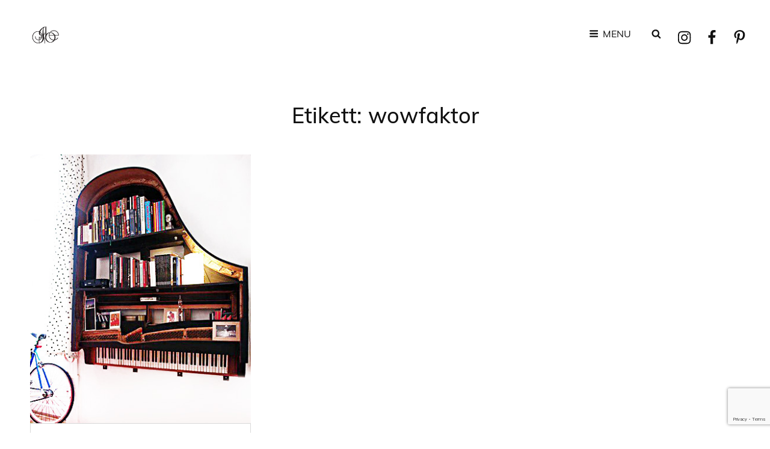

--- FILE ---
content_type: text/html; charset=utf-8
request_url: https://www.google.com/recaptcha/api2/anchor?ar=1&k=6LdgT9AUAAAAAHZlLU3SgTyN8ElQhRyTlWTeUEov&co=aHR0cHM6Ly9pbmJlLnNlOjQ0Mw..&hl=en&v=7gg7H51Q-naNfhmCP3_R47ho&size=invisible&anchor-ms=20000&execute-ms=30000&cb=mt8ud2icmzld
body_size: 48306
content:
<!DOCTYPE HTML><html dir="ltr" lang="en"><head><meta http-equiv="Content-Type" content="text/html; charset=UTF-8">
<meta http-equiv="X-UA-Compatible" content="IE=edge">
<title>reCAPTCHA</title>
<style type="text/css">
/* cyrillic-ext */
@font-face {
  font-family: 'Roboto';
  font-style: normal;
  font-weight: 400;
  font-stretch: 100%;
  src: url(//fonts.gstatic.com/s/roboto/v48/KFO7CnqEu92Fr1ME7kSn66aGLdTylUAMa3GUBHMdazTgWw.woff2) format('woff2');
  unicode-range: U+0460-052F, U+1C80-1C8A, U+20B4, U+2DE0-2DFF, U+A640-A69F, U+FE2E-FE2F;
}
/* cyrillic */
@font-face {
  font-family: 'Roboto';
  font-style: normal;
  font-weight: 400;
  font-stretch: 100%;
  src: url(//fonts.gstatic.com/s/roboto/v48/KFO7CnqEu92Fr1ME7kSn66aGLdTylUAMa3iUBHMdazTgWw.woff2) format('woff2');
  unicode-range: U+0301, U+0400-045F, U+0490-0491, U+04B0-04B1, U+2116;
}
/* greek-ext */
@font-face {
  font-family: 'Roboto';
  font-style: normal;
  font-weight: 400;
  font-stretch: 100%;
  src: url(//fonts.gstatic.com/s/roboto/v48/KFO7CnqEu92Fr1ME7kSn66aGLdTylUAMa3CUBHMdazTgWw.woff2) format('woff2');
  unicode-range: U+1F00-1FFF;
}
/* greek */
@font-face {
  font-family: 'Roboto';
  font-style: normal;
  font-weight: 400;
  font-stretch: 100%;
  src: url(//fonts.gstatic.com/s/roboto/v48/KFO7CnqEu92Fr1ME7kSn66aGLdTylUAMa3-UBHMdazTgWw.woff2) format('woff2');
  unicode-range: U+0370-0377, U+037A-037F, U+0384-038A, U+038C, U+038E-03A1, U+03A3-03FF;
}
/* math */
@font-face {
  font-family: 'Roboto';
  font-style: normal;
  font-weight: 400;
  font-stretch: 100%;
  src: url(//fonts.gstatic.com/s/roboto/v48/KFO7CnqEu92Fr1ME7kSn66aGLdTylUAMawCUBHMdazTgWw.woff2) format('woff2');
  unicode-range: U+0302-0303, U+0305, U+0307-0308, U+0310, U+0312, U+0315, U+031A, U+0326-0327, U+032C, U+032F-0330, U+0332-0333, U+0338, U+033A, U+0346, U+034D, U+0391-03A1, U+03A3-03A9, U+03B1-03C9, U+03D1, U+03D5-03D6, U+03F0-03F1, U+03F4-03F5, U+2016-2017, U+2034-2038, U+203C, U+2040, U+2043, U+2047, U+2050, U+2057, U+205F, U+2070-2071, U+2074-208E, U+2090-209C, U+20D0-20DC, U+20E1, U+20E5-20EF, U+2100-2112, U+2114-2115, U+2117-2121, U+2123-214F, U+2190, U+2192, U+2194-21AE, U+21B0-21E5, U+21F1-21F2, U+21F4-2211, U+2213-2214, U+2216-22FF, U+2308-230B, U+2310, U+2319, U+231C-2321, U+2336-237A, U+237C, U+2395, U+239B-23B7, U+23D0, U+23DC-23E1, U+2474-2475, U+25AF, U+25B3, U+25B7, U+25BD, U+25C1, U+25CA, U+25CC, U+25FB, U+266D-266F, U+27C0-27FF, U+2900-2AFF, U+2B0E-2B11, U+2B30-2B4C, U+2BFE, U+3030, U+FF5B, U+FF5D, U+1D400-1D7FF, U+1EE00-1EEFF;
}
/* symbols */
@font-face {
  font-family: 'Roboto';
  font-style: normal;
  font-weight: 400;
  font-stretch: 100%;
  src: url(//fonts.gstatic.com/s/roboto/v48/KFO7CnqEu92Fr1ME7kSn66aGLdTylUAMaxKUBHMdazTgWw.woff2) format('woff2');
  unicode-range: U+0001-000C, U+000E-001F, U+007F-009F, U+20DD-20E0, U+20E2-20E4, U+2150-218F, U+2190, U+2192, U+2194-2199, U+21AF, U+21E6-21F0, U+21F3, U+2218-2219, U+2299, U+22C4-22C6, U+2300-243F, U+2440-244A, U+2460-24FF, U+25A0-27BF, U+2800-28FF, U+2921-2922, U+2981, U+29BF, U+29EB, U+2B00-2BFF, U+4DC0-4DFF, U+FFF9-FFFB, U+10140-1018E, U+10190-1019C, U+101A0, U+101D0-101FD, U+102E0-102FB, U+10E60-10E7E, U+1D2C0-1D2D3, U+1D2E0-1D37F, U+1F000-1F0FF, U+1F100-1F1AD, U+1F1E6-1F1FF, U+1F30D-1F30F, U+1F315, U+1F31C, U+1F31E, U+1F320-1F32C, U+1F336, U+1F378, U+1F37D, U+1F382, U+1F393-1F39F, U+1F3A7-1F3A8, U+1F3AC-1F3AF, U+1F3C2, U+1F3C4-1F3C6, U+1F3CA-1F3CE, U+1F3D4-1F3E0, U+1F3ED, U+1F3F1-1F3F3, U+1F3F5-1F3F7, U+1F408, U+1F415, U+1F41F, U+1F426, U+1F43F, U+1F441-1F442, U+1F444, U+1F446-1F449, U+1F44C-1F44E, U+1F453, U+1F46A, U+1F47D, U+1F4A3, U+1F4B0, U+1F4B3, U+1F4B9, U+1F4BB, U+1F4BF, U+1F4C8-1F4CB, U+1F4D6, U+1F4DA, U+1F4DF, U+1F4E3-1F4E6, U+1F4EA-1F4ED, U+1F4F7, U+1F4F9-1F4FB, U+1F4FD-1F4FE, U+1F503, U+1F507-1F50B, U+1F50D, U+1F512-1F513, U+1F53E-1F54A, U+1F54F-1F5FA, U+1F610, U+1F650-1F67F, U+1F687, U+1F68D, U+1F691, U+1F694, U+1F698, U+1F6AD, U+1F6B2, U+1F6B9-1F6BA, U+1F6BC, U+1F6C6-1F6CF, U+1F6D3-1F6D7, U+1F6E0-1F6EA, U+1F6F0-1F6F3, U+1F6F7-1F6FC, U+1F700-1F7FF, U+1F800-1F80B, U+1F810-1F847, U+1F850-1F859, U+1F860-1F887, U+1F890-1F8AD, U+1F8B0-1F8BB, U+1F8C0-1F8C1, U+1F900-1F90B, U+1F93B, U+1F946, U+1F984, U+1F996, U+1F9E9, U+1FA00-1FA6F, U+1FA70-1FA7C, U+1FA80-1FA89, U+1FA8F-1FAC6, U+1FACE-1FADC, U+1FADF-1FAE9, U+1FAF0-1FAF8, U+1FB00-1FBFF;
}
/* vietnamese */
@font-face {
  font-family: 'Roboto';
  font-style: normal;
  font-weight: 400;
  font-stretch: 100%;
  src: url(//fonts.gstatic.com/s/roboto/v48/KFO7CnqEu92Fr1ME7kSn66aGLdTylUAMa3OUBHMdazTgWw.woff2) format('woff2');
  unicode-range: U+0102-0103, U+0110-0111, U+0128-0129, U+0168-0169, U+01A0-01A1, U+01AF-01B0, U+0300-0301, U+0303-0304, U+0308-0309, U+0323, U+0329, U+1EA0-1EF9, U+20AB;
}
/* latin-ext */
@font-face {
  font-family: 'Roboto';
  font-style: normal;
  font-weight: 400;
  font-stretch: 100%;
  src: url(//fonts.gstatic.com/s/roboto/v48/KFO7CnqEu92Fr1ME7kSn66aGLdTylUAMa3KUBHMdazTgWw.woff2) format('woff2');
  unicode-range: U+0100-02BA, U+02BD-02C5, U+02C7-02CC, U+02CE-02D7, U+02DD-02FF, U+0304, U+0308, U+0329, U+1D00-1DBF, U+1E00-1E9F, U+1EF2-1EFF, U+2020, U+20A0-20AB, U+20AD-20C0, U+2113, U+2C60-2C7F, U+A720-A7FF;
}
/* latin */
@font-face {
  font-family: 'Roboto';
  font-style: normal;
  font-weight: 400;
  font-stretch: 100%;
  src: url(//fonts.gstatic.com/s/roboto/v48/KFO7CnqEu92Fr1ME7kSn66aGLdTylUAMa3yUBHMdazQ.woff2) format('woff2');
  unicode-range: U+0000-00FF, U+0131, U+0152-0153, U+02BB-02BC, U+02C6, U+02DA, U+02DC, U+0304, U+0308, U+0329, U+2000-206F, U+20AC, U+2122, U+2191, U+2193, U+2212, U+2215, U+FEFF, U+FFFD;
}
/* cyrillic-ext */
@font-face {
  font-family: 'Roboto';
  font-style: normal;
  font-weight: 500;
  font-stretch: 100%;
  src: url(//fonts.gstatic.com/s/roboto/v48/KFO7CnqEu92Fr1ME7kSn66aGLdTylUAMa3GUBHMdazTgWw.woff2) format('woff2');
  unicode-range: U+0460-052F, U+1C80-1C8A, U+20B4, U+2DE0-2DFF, U+A640-A69F, U+FE2E-FE2F;
}
/* cyrillic */
@font-face {
  font-family: 'Roboto';
  font-style: normal;
  font-weight: 500;
  font-stretch: 100%;
  src: url(//fonts.gstatic.com/s/roboto/v48/KFO7CnqEu92Fr1ME7kSn66aGLdTylUAMa3iUBHMdazTgWw.woff2) format('woff2');
  unicode-range: U+0301, U+0400-045F, U+0490-0491, U+04B0-04B1, U+2116;
}
/* greek-ext */
@font-face {
  font-family: 'Roboto';
  font-style: normal;
  font-weight: 500;
  font-stretch: 100%;
  src: url(//fonts.gstatic.com/s/roboto/v48/KFO7CnqEu92Fr1ME7kSn66aGLdTylUAMa3CUBHMdazTgWw.woff2) format('woff2');
  unicode-range: U+1F00-1FFF;
}
/* greek */
@font-face {
  font-family: 'Roboto';
  font-style: normal;
  font-weight: 500;
  font-stretch: 100%;
  src: url(//fonts.gstatic.com/s/roboto/v48/KFO7CnqEu92Fr1ME7kSn66aGLdTylUAMa3-UBHMdazTgWw.woff2) format('woff2');
  unicode-range: U+0370-0377, U+037A-037F, U+0384-038A, U+038C, U+038E-03A1, U+03A3-03FF;
}
/* math */
@font-face {
  font-family: 'Roboto';
  font-style: normal;
  font-weight: 500;
  font-stretch: 100%;
  src: url(//fonts.gstatic.com/s/roboto/v48/KFO7CnqEu92Fr1ME7kSn66aGLdTylUAMawCUBHMdazTgWw.woff2) format('woff2');
  unicode-range: U+0302-0303, U+0305, U+0307-0308, U+0310, U+0312, U+0315, U+031A, U+0326-0327, U+032C, U+032F-0330, U+0332-0333, U+0338, U+033A, U+0346, U+034D, U+0391-03A1, U+03A3-03A9, U+03B1-03C9, U+03D1, U+03D5-03D6, U+03F0-03F1, U+03F4-03F5, U+2016-2017, U+2034-2038, U+203C, U+2040, U+2043, U+2047, U+2050, U+2057, U+205F, U+2070-2071, U+2074-208E, U+2090-209C, U+20D0-20DC, U+20E1, U+20E5-20EF, U+2100-2112, U+2114-2115, U+2117-2121, U+2123-214F, U+2190, U+2192, U+2194-21AE, U+21B0-21E5, U+21F1-21F2, U+21F4-2211, U+2213-2214, U+2216-22FF, U+2308-230B, U+2310, U+2319, U+231C-2321, U+2336-237A, U+237C, U+2395, U+239B-23B7, U+23D0, U+23DC-23E1, U+2474-2475, U+25AF, U+25B3, U+25B7, U+25BD, U+25C1, U+25CA, U+25CC, U+25FB, U+266D-266F, U+27C0-27FF, U+2900-2AFF, U+2B0E-2B11, U+2B30-2B4C, U+2BFE, U+3030, U+FF5B, U+FF5D, U+1D400-1D7FF, U+1EE00-1EEFF;
}
/* symbols */
@font-face {
  font-family: 'Roboto';
  font-style: normal;
  font-weight: 500;
  font-stretch: 100%;
  src: url(//fonts.gstatic.com/s/roboto/v48/KFO7CnqEu92Fr1ME7kSn66aGLdTylUAMaxKUBHMdazTgWw.woff2) format('woff2');
  unicode-range: U+0001-000C, U+000E-001F, U+007F-009F, U+20DD-20E0, U+20E2-20E4, U+2150-218F, U+2190, U+2192, U+2194-2199, U+21AF, U+21E6-21F0, U+21F3, U+2218-2219, U+2299, U+22C4-22C6, U+2300-243F, U+2440-244A, U+2460-24FF, U+25A0-27BF, U+2800-28FF, U+2921-2922, U+2981, U+29BF, U+29EB, U+2B00-2BFF, U+4DC0-4DFF, U+FFF9-FFFB, U+10140-1018E, U+10190-1019C, U+101A0, U+101D0-101FD, U+102E0-102FB, U+10E60-10E7E, U+1D2C0-1D2D3, U+1D2E0-1D37F, U+1F000-1F0FF, U+1F100-1F1AD, U+1F1E6-1F1FF, U+1F30D-1F30F, U+1F315, U+1F31C, U+1F31E, U+1F320-1F32C, U+1F336, U+1F378, U+1F37D, U+1F382, U+1F393-1F39F, U+1F3A7-1F3A8, U+1F3AC-1F3AF, U+1F3C2, U+1F3C4-1F3C6, U+1F3CA-1F3CE, U+1F3D4-1F3E0, U+1F3ED, U+1F3F1-1F3F3, U+1F3F5-1F3F7, U+1F408, U+1F415, U+1F41F, U+1F426, U+1F43F, U+1F441-1F442, U+1F444, U+1F446-1F449, U+1F44C-1F44E, U+1F453, U+1F46A, U+1F47D, U+1F4A3, U+1F4B0, U+1F4B3, U+1F4B9, U+1F4BB, U+1F4BF, U+1F4C8-1F4CB, U+1F4D6, U+1F4DA, U+1F4DF, U+1F4E3-1F4E6, U+1F4EA-1F4ED, U+1F4F7, U+1F4F9-1F4FB, U+1F4FD-1F4FE, U+1F503, U+1F507-1F50B, U+1F50D, U+1F512-1F513, U+1F53E-1F54A, U+1F54F-1F5FA, U+1F610, U+1F650-1F67F, U+1F687, U+1F68D, U+1F691, U+1F694, U+1F698, U+1F6AD, U+1F6B2, U+1F6B9-1F6BA, U+1F6BC, U+1F6C6-1F6CF, U+1F6D3-1F6D7, U+1F6E0-1F6EA, U+1F6F0-1F6F3, U+1F6F7-1F6FC, U+1F700-1F7FF, U+1F800-1F80B, U+1F810-1F847, U+1F850-1F859, U+1F860-1F887, U+1F890-1F8AD, U+1F8B0-1F8BB, U+1F8C0-1F8C1, U+1F900-1F90B, U+1F93B, U+1F946, U+1F984, U+1F996, U+1F9E9, U+1FA00-1FA6F, U+1FA70-1FA7C, U+1FA80-1FA89, U+1FA8F-1FAC6, U+1FACE-1FADC, U+1FADF-1FAE9, U+1FAF0-1FAF8, U+1FB00-1FBFF;
}
/* vietnamese */
@font-face {
  font-family: 'Roboto';
  font-style: normal;
  font-weight: 500;
  font-stretch: 100%;
  src: url(//fonts.gstatic.com/s/roboto/v48/KFO7CnqEu92Fr1ME7kSn66aGLdTylUAMa3OUBHMdazTgWw.woff2) format('woff2');
  unicode-range: U+0102-0103, U+0110-0111, U+0128-0129, U+0168-0169, U+01A0-01A1, U+01AF-01B0, U+0300-0301, U+0303-0304, U+0308-0309, U+0323, U+0329, U+1EA0-1EF9, U+20AB;
}
/* latin-ext */
@font-face {
  font-family: 'Roboto';
  font-style: normal;
  font-weight: 500;
  font-stretch: 100%;
  src: url(//fonts.gstatic.com/s/roboto/v48/KFO7CnqEu92Fr1ME7kSn66aGLdTylUAMa3KUBHMdazTgWw.woff2) format('woff2');
  unicode-range: U+0100-02BA, U+02BD-02C5, U+02C7-02CC, U+02CE-02D7, U+02DD-02FF, U+0304, U+0308, U+0329, U+1D00-1DBF, U+1E00-1E9F, U+1EF2-1EFF, U+2020, U+20A0-20AB, U+20AD-20C0, U+2113, U+2C60-2C7F, U+A720-A7FF;
}
/* latin */
@font-face {
  font-family: 'Roboto';
  font-style: normal;
  font-weight: 500;
  font-stretch: 100%;
  src: url(//fonts.gstatic.com/s/roboto/v48/KFO7CnqEu92Fr1ME7kSn66aGLdTylUAMa3yUBHMdazQ.woff2) format('woff2');
  unicode-range: U+0000-00FF, U+0131, U+0152-0153, U+02BB-02BC, U+02C6, U+02DA, U+02DC, U+0304, U+0308, U+0329, U+2000-206F, U+20AC, U+2122, U+2191, U+2193, U+2212, U+2215, U+FEFF, U+FFFD;
}
/* cyrillic-ext */
@font-face {
  font-family: 'Roboto';
  font-style: normal;
  font-weight: 900;
  font-stretch: 100%;
  src: url(//fonts.gstatic.com/s/roboto/v48/KFO7CnqEu92Fr1ME7kSn66aGLdTylUAMa3GUBHMdazTgWw.woff2) format('woff2');
  unicode-range: U+0460-052F, U+1C80-1C8A, U+20B4, U+2DE0-2DFF, U+A640-A69F, U+FE2E-FE2F;
}
/* cyrillic */
@font-face {
  font-family: 'Roboto';
  font-style: normal;
  font-weight: 900;
  font-stretch: 100%;
  src: url(//fonts.gstatic.com/s/roboto/v48/KFO7CnqEu92Fr1ME7kSn66aGLdTylUAMa3iUBHMdazTgWw.woff2) format('woff2');
  unicode-range: U+0301, U+0400-045F, U+0490-0491, U+04B0-04B1, U+2116;
}
/* greek-ext */
@font-face {
  font-family: 'Roboto';
  font-style: normal;
  font-weight: 900;
  font-stretch: 100%;
  src: url(//fonts.gstatic.com/s/roboto/v48/KFO7CnqEu92Fr1ME7kSn66aGLdTylUAMa3CUBHMdazTgWw.woff2) format('woff2');
  unicode-range: U+1F00-1FFF;
}
/* greek */
@font-face {
  font-family: 'Roboto';
  font-style: normal;
  font-weight: 900;
  font-stretch: 100%;
  src: url(//fonts.gstatic.com/s/roboto/v48/KFO7CnqEu92Fr1ME7kSn66aGLdTylUAMa3-UBHMdazTgWw.woff2) format('woff2');
  unicode-range: U+0370-0377, U+037A-037F, U+0384-038A, U+038C, U+038E-03A1, U+03A3-03FF;
}
/* math */
@font-face {
  font-family: 'Roboto';
  font-style: normal;
  font-weight: 900;
  font-stretch: 100%;
  src: url(//fonts.gstatic.com/s/roboto/v48/KFO7CnqEu92Fr1ME7kSn66aGLdTylUAMawCUBHMdazTgWw.woff2) format('woff2');
  unicode-range: U+0302-0303, U+0305, U+0307-0308, U+0310, U+0312, U+0315, U+031A, U+0326-0327, U+032C, U+032F-0330, U+0332-0333, U+0338, U+033A, U+0346, U+034D, U+0391-03A1, U+03A3-03A9, U+03B1-03C9, U+03D1, U+03D5-03D6, U+03F0-03F1, U+03F4-03F5, U+2016-2017, U+2034-2038, U+203C, U+2040, U+2043, U+2047, U+2050, U+2057, U+205F, U+2070-2071, U+2074-208E, U+2090-209C, U+20D0-20DC, U+20E1, U+20E5-20EF, U+2100-2112, U+2114-2115, U+2117-2121, U+2123-214F, U+2190, U+2192, U+2194-21AE, U+21B0-21E5, U+21F1-21F2, U+21F4-2211, U+2213-2214, U+2216-22FF, U+2308-230B, U+2310, U+2319, U+231C-2321, U+2336-237A, U+237C, U+2395, U+239B-23B7, U+23D0, U+23DC-23E1, U+2474-2475, U+25AF, U+25B3, U+25B7, U+25BD, U+25C1, U+25CA, U+25CC, U+25FB, U+266D-266F, U+27C0-27FF, U+2900-2AFF, U+2B0E-2B11, U+2B30-2B4C, U+2BFE, U+3030, U+FF5B, U+FF5D, U+1D400-1D7FF, U+1EE00-1EEFF;
}
/* symbols */
@font-face {
  font-family: 'Roboto';
  font-style: normal;
  font-weight: 900;
  font-stretch: 100%;
  src: url(//fonts.gstatic.com/s/roboto/v48/KFO7CnqEu92Fr1ME7kSn66aGLdTylUAMaxKUBHMdazTgWw.woff2) format('woff2');
  unicode-range: U+0001-000C, U+000E-001F, U+007F-009F, U+20DD-20E0, U+20E2-20E4, U+2150-218F, U+2190, U+2192, U+2194-2199, U+21AF, U+21E6-21F0, U+21F3, U+2218-2219, U+2299, U+22C4-22C6, U+2300-243F, U+2440-244A, U+2460-24FF, U+25A0-27BF, U+2800-28FF, U+2921-2922, U+2981, U+29BF, U+29EB, U+2B00-2BFF, U+4DC0-4DFF, U+FFF9-FFFB, U+10140-1018E, U+10190-1019C, U+101A0, U+101D0-101FD, U+102E0-102FB, U+10E60-10E7E, U+1D2C0-1D2D3, U+1D2E0-1D37F, U+1F000-1F0FF, U+1F100-1F1AD, U+1F1E6-1F1FF, U+1F30D-1F30F, U+1F315, U+1F31C, U+1F31E, U+1F320-1F32C, U+1F336, U+1F378, U+1F37D, U+1F382, U+1F393-1F39F, U+1F3A7-1F3A8, U+1F3AC-1F3AF, U+1F3C2, U+1F3C4-1F3C6, U+1F3CA-1F3CE, U+1F3D4-1F3E0, U+1F3ED, U+1F3F1-1F3F3, U+1F3F5-1F3F7, U+1F408, U+1F415, U+1F41F, U+1F426, U+1F43F, U+1F441-1F442, U+1F444, U+1F446-1F449, U+1F44C-1F44E, U+1F453, U+1F46A, U+1F47D, U+1F4A3, U+1F4B0, U+1F4B3, U+1F4B9, U+1F4BB, U+1F4BF, U+1F4C8-1F4CB, U+1F4D6, U+1F4DA, U+1F4DF, U+1F4E3-1F4E6, U+1F4EA-1F4ED, U+1F4F7, U+1F4F9-1F4FB, U+1F4FD-1F4FE, U+1F503, U+1F507-1F50B, U+1F50D, U+1F512-1F513, U+1F53E-1F54A, U+1F54F-1F5FA, U+1F610, U+1F650-1F67F, U+1F687, U+1F68D, U+1F691, U+1F694, U+1F698, U+1F6AD, U+1F6B2, U+1F6B9-1F6BA, U+1F6BC, U+1F6C6-1F6CF, U+1F6D3-1F6D7, U+1F6E0-1F6EA, U+1F6F0-1F6F3, U+1F6F7-1F6FC, U+1F700-1F7FF, U+1F800-1F80B, U+1F810-1F847, U+1F850-1F859, U+1F860-1F887, U+1F890-1F8AD, U+1F8B0-1F8BB, U+1F8C0-1F8C1, U+1F900-1F90B, U+1F93B, U+1F946, U+1F984, U+1F996, U+1F9E9, U+1FA00-1FA6F, U+1FA70-1FA7C, U+1FA80-1FA89, U+1FA8F-1FAC6, U+1FACE-1FADC, U+1FADF-1FAE9, U+1FAF0-1FAF8, U+1FB00-1FBFF;
}
/* vietnamese */
@font-face {
  font-family: 'Roboto';
  font-style: normal;
  font-weight: 900;
  font-stretch: 100%;
  src: url(//fonts.gstatic.com/s/roboto/v48/KFO7CnqEu92Fr1ME7kSn66aGLdTylUAMa3OUBHMdazTgWw.woff2) format('woff2');
  unicode-range: U+0102-0103, U+0110-0111, U+0128-0129, U+0168-0169, U+01A0-01A1, U+01AF-01B0, U+0300-0301, U+0303-0304, U+0308-0309, U+0323, U+0329, U+1EA0-1EF9, U+20AB;
}
/* latin-ext */
@font-face {
  font-family: 'Roboto';
  font-style: normal;
  font-weight: 900;
  font-stretch: 100%;
  src: url(//fonts.gstatic.com/s/roboto/v48/KFO7CnqEu92Fr1ME7kSn66aGLdTylUAMa3KUBHMdazTgWw.woff2) format('woff2');
  unicode-range: U+0100-02BA, U+02BD-02C5, U+02C7-02CC, U+02CE-02D7, U+02DD-02FF, U+0304, U+0308, U+0329, U+1D00-1DBF, U+1E00-1E9F, U+1EF2-1EFF, U+2020, U+20A0-20AB, U+20AD-20C0, U+2113, U+2C60-2C7F, U+A720-A7FF;
}
/* latin */
@font-face {
  font-family: 'Roboto';
  font-style: normal;
  font-weight: 900;
  font-stretch: 100%;
  src: url(//fonts.gstatic.com/s/roboto/v48/KFO7CnqEu92Fr1ME7kSn66aGLdTylUAMa3yUBHMdazQ.woff2) format('woff2');
  unicode-range: U+0000-00FF, U+0131, U+0152-0153, U+02BB-02BC, U+02C6, U+02DA, U+02DC, U+0304, U+0308, U+0329, U+2000-206F, U+20AC, U+2122, U+2191, U+2193, U+2212, U+2215, U+FEFF, U+FFFD;
}

</style>
<link rel="stylesheet" type="text/css" href="https://www.gstatic.com/recaptcha/releases/7gg7H51Q-naNfhmCP3_R47ho/styles__ltr.css">
<script nonce="p6wxVMvy5-c3ZtbOs7dXiA" type="text/javascript">window['__recaptcha_api'] = 'https://www.google.com/recaptcha/api2/';</script>
<script type="text/javascript" src="https://www.gstatic.com/recaptcha/releases/7gg7H51Q-naNfhmCP3_R47ho/recaptcha__en.js" nonce="p6wxVMvy5-c3ZtbOs7dXiA">
      
    </script></head>
<body><div id="rc-anchor-alert" class="rc-anchor-alert"></div>
<input type="hidden" id="recaptcha-token" value="[base64]">
<script type="text/javascript" nonce="p6wxVMvy5-c3ZtbOs7dXiA">
      recaptcha.anchor.Main.init("[\x22ainput\x22,[\x22bgdata\x22,\x22\x22,\[base64]/[base64]/bmV3IFpbdF0obVswXSk6Sz09Mj9uZXcgWlt0XShtWzBdLG1bMV0pOks9PTM/bmV3IFpbdF0obVswXSxtWzFdLG1bMl0pOks9PTQ/[base64]/[base64]/[base64]/[base64]/[base64]/[base64]/[base64]/[base64]/[base64]/[base64]/[base64]/[base64]/[base64]/[base64]\\u003d\\u003d\x22,\[base64]\x22,\x22esK1wqx6w5PCsX/CpMKRWcKGY8O4wrwfJcODw5RDwpbDjcO+bWMeW8K+w5lBTsK9eELDncOjwrh3Y8OHw4nCvg7CtgkCwqs0wqdHX8KYfMKyOxXDlX5YacKswprDkcKBw6PDtcKuw4fDjw3ClnjCjsKawp/CgcKPw4nCpTbDlcKmL8KfZnHDh8OqwqPDj8O9w6/Cj8OXwrMXY8KywqdnQwMCwrQhwoY5FcKqwrrDp1/[base64]/[base64]/LMKOw5BMADdwMhbDm8KDHmvChsOvEGtdwqTCo0dYw5XDisOHV8OLw5HClcOkTGkOOMO3wrIVZcOVZlYdJ8OMw7fCp8Ofw6XCkcKmLcKSwpUSAcKywrLCrgrDpcOzWnfDiw0lwrtwwofCssO+wqxFeXvDu8OpGAx+B1Z9wpLDundzw5XCp8KXSsOPM2Jpw4A/CcKhw7nCnMO4wq/CqcOBRUR1ITxdK0YywqbDuFR4YMOcwqETwplvHcKnDsKxAsKzw6DDvsKpA8OrwpfCt8K+w74ew6wtw7Q4csK5fjNIwoLDkMOGwpHCj8OYwovDnEnCvX/DvMOxwqFIwrfCu8KDQMKDwpZnXcO+w6rCohMbEMK8wqokw6UfwpfDjsKxwr9uJsKLTsK2wozDhzvCmljDlWRwTh88F03CoMKMEMOJL3pAC07DlCNdND0Rw6g5Y1nDkhAOLjvCqDF7wq9gwppwAcOyf8OawrPDo8OpScKfw4cjGhMdecKfwpzDoMOywqh6w6M/w5zDl8K5W8OqwrkSVcKowoARw63CqsOUw5NcDMK8O8Ojd8OVw6ZBw7pnw7tFw6TCggELw6fCmsKTw69VIcKCMC/CjsK4Ty/Cs1rDjcOtwq7DrDUhw6XCj8OFQsO8YMOEwoIfRWN3w4vDjMOrwpYfUVfDgsKBwoPChWg5w7vCsMOWfmnDn8OmITXCscO6Gh7Cn3w1woDCnhzDmmVyw6lNd8KlcWhRwrfCgsKjw6rDsMK4w4XDpXp8NMOew43Dr8OZKklMw67DnlZ7w6/DoGdlw7XDvsKHL0zDjVPCusKhOxh/w63Ci8OBw5MBwrLCrMOywop+w4jCoMKbfnEHRAx8A8KJw5DCsEYcw7QrLQrDksONT8OVK8OTYypSwp/[base64]/wr8Kw6DDlTDDvlDDssKVwpHCm8KMwqMEJMOJUsOcBWtiA8Ogw4jCnRJgCH7Di8KsYlnCh8Kjwogtw5TDtQrCrVfClGjCuW/[base64]/DgERAJ8K8wpHDuMOxwodnw4c0wp/CsMKEw6fDh8KSL8OOw7PDvsOJw60nVhfDjcKNw6PCg8KBIUjCs8KAw4fDsMKwfgXDr0J4wq8LMsK9wonDnCNGw4UOW8OsUmkkRFd1worDhlsQDMOKS8ODJ3IdYmVLaMOuw7XDn8KPX8KNf3BsOHvDpgxNdRXCj8KbwpDCumjDjiLDkcOMwr/Dti3DgQLDvcOUM8KKY8KGwqDCq8K5JsKudcO2w6PCsRXDnG/Cv1Eew5rCs8OFCzJ3wofDojxfw4wWw6VIwqdaMl0awoExw6loeA9OWmnDjEbDlMOkThVTwrQtTAHClGAYccKBIcOEw5/Cig7CgsKewoLCj8OZfMOOeRfCtwFaw5vDm2HDt8O+w4E/wrbDl8KWFD/DmzEfwo3DqQ1GcD/[base64]/IQJewqvCsWbCrjYAKyDCunE8MUrCoGzDmhxQGWbCk8Osw6jChDDCjUM1L8OXw7YRDcOYwqksw7jCkMOHPRxdwqfDs0LCgA7ClWXCtB02acOcMsOtwpcpw4TChjpswqrCicORw7nDrS3CvAATNRTCk8Klw6AeOx5VVsOew47DnBfDsjFjQw/DmcK8w7zCp8KMWcKWw4LCuREBw6ZFdmMlA2rDrsOpLsKyw6QEwrfCgCfDgSPDjE5VIsObQyt/TV5eCMK4J8OKwo3CuCXCpsOVw5VvwqbCgSHDusOZBMOtB8OidWpoS049w5IPaVTCpMK5flISw7PCsGRvHMKuIkvClE/Ds0scecOPERfCgcO7wpjCkV8pwqHDuQ9aI8OHDV0DBwHCkMKCwocQZjnDk8OtwrTChMKJw6FPwqnDv8OAwpLDqnzDqMK4wqrDiSvCm8KIw6/[base64]/HgrDn0XDujfCpBM7wozCkyw5wp/[base64]/Cvk7DtWsJw5RLM07CgMOAwpYvQsO0D8KyAEFuw7zDm18IwrhfZm7DqsOMBnBnwrRSw6XCpsOaw49Mwr/[base64]/[base64]/Cpg3CgMK0cMK/[base64]/wpDCoxXDv8KBO8KFw4bCpMKbwp3CqAstOsKjTUt1w6V8wqN3wo8cw5FLw7DDpmwlJ8Oaw7Vew7ZSdmkgwrfDhA3DocKtwpLCnj/Dm8ORw5zDrMOKZ3NPAGZhHm4tFMO3w53Cg8Kzw5g7d3BTKcKwwrx5YXXDrAoZZnDDkh9/CXI/[base64]/wrzClmBEwo7CsQ5bQcK5w7bDisOww6bDtDxIJEnChMOkWzVOdMKILSLCplTCvcOib3TChgYkD2zDlzrCvMObwp/DgcOpcm/CmiILw5TDoxgZwqzCtsKTwqxiw77DmxVXHT7DsMO6w41lG8OSwo7DsVbDp8OafTrCtFdNwrDCosKDwokMwrQ+EcKzJW8MUMKhwoMhS8OJbMOTwo/CocOlw5vDvRdUGsKnd8KGcjLCjUJFwqsnwoYfQMObwrDCoAnCrG5aVcKqV8KBwqcbP0Q0LgsoW8K5wrvCriTCjMKOwpDCgjUdICw2XwV9w6QLw7/[base64]/w5LDssKESMObwpgRbxLCiA/Dh8KSScK2w5LDt8KjwpvCnsOYwq/DtUZwwpokVknCnwd+Km/DnBjCtMKmw5jDh3EPw7JSw7oZwpQ5f8KURcO7DC3DhMKcw65iWC5xOcOFMDF8csKAwq4cWsOsF8KGccKCTF7DpSQ2bMOIwrIWw57DjcKwwqzChsOQVyV3wptDbsKywojCrsKrcsK0JsK4wqF+w4Mbw57Cp33CsMOrC0YFK1vDgWbDjzIaQiNmXEHCkQ/DmwPCiMOddQkCUsKcwqnDvkjDrzLDoMK2wpbCjsOew5Zvw6puRV7CpEXCvRzDsw7DlSXDlMORNcKwCcKGw7nDi2Q1RHHCpMOaw6Aqw6ZeXQ/CsQUkJglVwp1XIRpZw754w7/[base64]/[base64]/CngLDmwFEwpBjVXbDr8KgPcKwwqkqd8KwdMKiOn7CnMOBVsKnw4fCi8OyNE0Xwp5fwrbCrDVswrTCoDlPwqzDnMKiOVgzOBMLEsOQTUDDly5nDE1yARHCii3ClMOoH0wsw4BuA8KVLsKXU8OHwolqwqPDinRHGC7DvhF9fT1Lw6B/NS/DgsOjJD7CulN3w5QCaSFSw5TDq8OIwp3Ci8KEw741wovCjAkewrnDt8OEwrDCjMObRVJSJMOUbxnCs8KrOMOnLiHCtD4Qw5rDosOYw6bDjcOWwo8pTcKdBx3Dn8Ojw6cWw6rDqE/DkcOBQsOjGcOodcK3dEh+w5N4BcOoC0XDlMOZch7CmmfDiR5pS8O4w5gdwoJOwplmwopSwol3woFFPloOwrh5w5Z/REjCrMKkDsK5dsKINMKqTsOEPzzDuCxjw7dNfFXCssOiMHVQRcKpBh/CqMOLNsODwrXDo8K9TQzDksO9XhXCm8KDw6XCg8Osw7Ura8KEwogXPALCjxzCr1rDucOyQsK3OMOccVV8w7/[base64]/CocOrwrDCqMOewqPCoU4SOcKpwoJ0LS7Ck8KQw4MfaxY2w7bCrcKrPMO2w65dRAjCi8K8wo9/w4RNVcK6w7HDisOywpnDocOBTnPCqHhzGXHDpBYOYyhAdsO1w494RsKMRMOeFsOUw64ucsKwwrkeOMKAccKrc3YSw5XCicKbSsO9TBEdRMOGS8Oewq7CmzsoZgtAw497w43CqcKEw5ErKsO/H8OFw4oHw53DlMO8wrt/ZsO1fcOHDVzCjcKww744w4N5EkQteMKZwo5mw5InwrcIbsKjwr0owqpJG8O3J8OPw4c+wqfCj23CkMOIw7HDqsOCTyQdLMObURvCi8Orwr5hwrHCp8OXNsKew53ClsOBw7d6T8KPwpJ/[base64]/DrVoYN17CiyFDw7XCiQTDk8Omwp8VwqY8XmhgYsKpw7YWAH1ywobCohQlw7DCnsOyfB0uw7g1w5zCpcONFMOswrbDp0cEwpjDrsOXUS7ClMOtw7nDpD9eBAtvw7x3U8OPWCfDpXrDpsOxc8KmWMO/w7vDjTHCqsKlYsKYwqzDgcKDccOuwr1Ww5nCkyB0dMOzwotOMSjCpkLDiMKDwqvDqcKhw7Zywo/[base64]/FidTw4PCqsKvAGbDtcOiwqnChwhXwovCv8O0w44kwq/CpcOnZcKMCHxWw4/Clx/DjgA8wqPCjTkmwrrDrsKYa3oSMsO2CB1VM1zDvMK6O8KqwpzDnMODWHgRwqFPK8KgWMOKCMOlG8OOM8OSwr7DkMORDmPCqhAzw7HCk8KLRsK8w6pYw6rDmcO/IR1odcONw4HClsOGSwtvQ8O5wolZwp/[base64]/[base64]/CisO4wpg1w50ewpTCjsK5wphESnNyIsKgYcK1wrFZwp4awq4SQsO2wqVRwqoMwocIwrrDsMONJ8O5UQxpw7HDs8KMAcOgHBDCrcORw63Dh8KewoECacKxwq/[base64]/LkN/wr4SAAotw4rDk8OpO0zChFd/[base64]/w4jDtcO2w4c/wpjCg8KUbcK3Q8O+JVDCilPCqMO4c3DCtcKVwr3DpcOhSBA/ECcww5NXw6dAw6INw41OFnfDlzLDlBrCtG8PcsOUHggiwo0Nwr/CjDPCtcOYwopgUMKXaDvDgTfCn8KDSXjDnGPCkzUzWMO0eiUiWnjDjMOew6c6w7w3S8OSw7/ChEDDvsO6wpscwpnCgSXDoS1iMU/CmFVJS8KvBMKpLsO5csOsCMOWRHvDocKbMcOpw73Dv8KyPsKNw7JsHXvCtl7DkCrCtMOvw7FLDnPCgCvCpHtswp55wqhAw7RhTDZbwq8WbMONw65cwqgvQVzCn8OKw4fDi8OhwpFGZQzDgD82AcO2V8O0w5cWwr/Cr8OeLMKBw4fDtFrDkh3Co0TCmG7DrsKAJH7DhAhHIHjClMOPwovDpsO/woPCu8OAw5TDlhwafiIVw5bDghNgFHJDGQYSB8Oqwr3CkxAJwrvCn21hwp5/bMK0BcKxwonCp8OkVCnCusK9E3o1wo3DmsOrXHtGwp95dMKowozDssOuw6Rrw5d5w4rCksKUH8OyNmEWO8Ocwr0Mwp7CjsKoUMOSwpjDt0XDisKQTMKnR8KXw79ow53DvTd6w67Dj8OCw4vDqUDCq8Olc8K/AWFMPgkTKRVmwpZTbcOTfcOjw4LCh8KcwrHDnzTCs8KADFTDvVTCoMOhw4VJEjkCwoNhw7taw4/ClcKJw47DucK5IMOVSVkdw60gwrtbwoUzw7LDsMOVfzjCt8KLfEXCsizDsSrDsMOEwoTCksOqfcKOFMO3w6s3DcOKAcOaw6c+e2TDg2fDncObw7HCnEAAG8K1w5sEY3cUZx8Kw6rCr1bDvz8mIFHCtFfCr8OqwpbDkMOuw6fDrH1zw57Cl1fCsMODw7bDmFd/[base64]/ZBXDoMK1fzTCoMK+OXwOGcOnwo3DniTDllsAOMKPSRnClsKyWh4WZcOqw7/DssOBb25kwoTDgwbDn8KVwpDDnsORw7oEwoLDpDMfw7JpwqZvw64xbQzCicK3w7o2wr8gRElTw7BHEsOFw5fCjhJEHMOlb8K9DsKnw5nCjsO/JsK8DMKnwpXCvCvDrU/CmDjCssK/woHCqsK6MmvDt15ua8OIwqvCgUtAQQRcT2lXbcOUwrddMjQcAFBOw7Qcw7dcwp5ZH8O1w6MfSsOiw5cjwrvDqsKkAGslLQbDtg1Aw5HCisKkC3okwqZ+AMOCw6rCkwbDu2QbwoQ/MMKiRcOVIC7CvnjDjMK4w4/Cl8KHckIoSnoDwpAgw654w5vDtMObD3bCjcK+w69pGTVUw5Rgw7zDhcOMw5IrRMOJwqbDlWPDvCJLe8OswqhDXMKoVlLCncOYw6pJwo/CqMKxeQ7DpMOjwpApw70Mw6PDhhk5ZMKeCmtnWV3Co8KyKwZ9wrXDpMK/FcOrw7HCly0xI8K0asKEw7/Ct3MPXinClj5OO8K1EsKww4FuKwbCqMOFFiczYghsHTtGF8K2ZWLDhSjDjUI0wpPDiXhpw7Vxwq3ClzvDpipzVl/DosOzQGfDiHlew7rDmjLDmsOWUcKhNQ9dw6rDgGLCgEsawpvCp8OVNMOjMcOPwoXDucOuJUdlLB/DtcODFB3DjcKzL8KXW8K4RQzCnH5Gw5HDh2XDgAfDt34tw7rDvsOBwqHCm1hoTcKBwq8HaSVFwqtOw74SLcODw5ENw5wrAHF1wpBkaMKww5vDh8O7w4oCLMOyw5/DjcOcwrgBFyLCscKDb8KCcSnCnXw2wofDpWLCtjJCw4/CrsKUPsOSDzPDm8OwwoM+IMObw4rDgC4hwotDFsOhd8OGw4/Ds8OjMMKEwrBeJ8OEJcOiCG10w5TDjgvDsSHDiTTCgyPClyNiXDAORhN2wqrDvcOLwo5+V8Kca8Kmw7bCm1zChMKHwosJEsK7Rn1Ww6sEw4AtG8O8Oi0Uw7ASFcOrFMOYXB/[base64]/CvicPecK2R0HCqkLDiR/CiWTCicKvwqo5R8KQOsOtV8KaYMOnwpXCrMOIw7Bmw6kmw5hIFD7DjlLCiMOTQcKGw4kVw4nDmlPDisKZCEQfAcOnKsKaHmrClcOhOwwPKMOIwr9eCWnDv1lTwpwjdcKsZlEpw5zDiAzDo8OTwqZFD8O/wpDClH8sw4JRXsOlBR/Cn1XCh3ILdh3CjcOdw7rCjWADeEImPsKWw6YKwrRAwqDCtmoxIQvCpzfDjcK9HgTDkcOrwr8Kw5Y+woYqwo90UMKDSmdccMK/w7TCsmsUwrvDrsOowo91eMKPYsOrw6IWwq/CqDTCmcKww7PCsMOewo1Zw5rDrsKzTRJWwpXCr8KFw5Y/[base64]/[base64]/DgsO7WQJfVcKHPMKywrTDvFxdwrbCgB7DkCnDqsOjw5IHX1nCmcK0TVRRwqI5wq4ew5nClcKZciB6wqTCjsKjw68AYU3DmsOQwpTCmhtPw7XDh8KgGSdhZMO8FcOvw5/CjCzDiMOOwrrDuMO2MMOJaMKNJcOxw57ChGvDpk1awonDsxpKOhNzwr4kcGImwrbCr0PDtMKmBsO8dcOPLsO7wqjCl8O/[base64]/DoArDvsOEXgjDsSUtw4MHaMO/wpbDk8OxUMKEwqHCosOkMnfCuU/CqD/[base64]/w4FkSXrDkcOjw4bCpD55T8KewqJIw6QWw6olwqTDjHAmb2bDoxHDvcKbHMOawpwrwqjCosKsw4/DiMOtHiA3RHPClF47worCuCQEf8KgEMK8w6jDm8O3wqrDmMKHwrIKeMOqwpzCvsKTR8Kcw5EGbcKmw5fCkMOAFsK7SRLCmzfDl8O3w5JYRB4MdcOAwoHCosKRwoEOw7wIw5p3woZ7wp5Lw6RLIcKpC1s8wq/CpMOzwoTCvMKQZR80wpXCicORw7pkTiXCkcOmwpI+XMOgTwdSDMKtKjpbwp5zKMOsByxVIsKQwphYOMK1SwzCgkgbw75YwozDksOnw5DChnbCsMKwG8KxwqbCt8KKeynDtMOkwofCjjjDqnoZwo7DsQAFw4JXYCjDkcK8wprDnxTCgGvChsKIwpBCw6YPw4U7wqYcwr/Dty1wKMO1d8OJw4zCrTptw4pRwoo5AMOhwrDCnBDChcKcSsO5LMORwr7ClnTCs1VSwoLDh8Obw4Few7pkw6fCvMKOdiLDqBZKQG7DqQXCog3DqDVuOUbCrsKjDxZ0wqjCnV/DuMOzM8K0NE9OZ8ONb8OLw5LCmFfChMKaMMOTw4vCosKpw7EYJBzCjMKrw793w63CmsObVcKvKsKTwp/[base64]/w6kXLsKPZjFLVyfDucK/ZBvDusOwwr1qw5Qtw7DCpcOewqlvLsONw489IC/DpsKVw6gVwqEGdsOSwrtZLMK9wrXCnH/[base64]/CtcKLwodJwqghcTrDhhsEQWLDgsOUYcOBMMKBwpvDqSkMWcOqwp0nw77Cuy46f8OLwrMywpbCgMOiw7ZfwqIXPRASw6kpM1PCkMKFwoo1w4vDhQUAwpI2QzlkXFXChmZewqfDncK6MMKcKsOIYgPCqMKdw4nDt8KCw5pBwp9JHQrCojbDrxF/wq3Dtz8obUTDokJ/cxU3w67DucK2w6Ezw7LClMOrBsO4F8KnZMKiJFdwwqrDqT7ChD3DkSjCjGzCgcKTLsOWXFsxIUpPEMO8w6pPw5BKfsK7wrPDmkcPJR8mw5PCmx8PUWHDoiFmwozDnEBcFMKEQsKbwqTDrk5hwoQ0w4HCvMKrw5zCoDw0wrdUw7dnwp/DhAMMw5RGWgUKwopvTsOjw6vCtlUfw6hhFcORwqLClsKww5PCu3xlY3YRJiPCqsKVRhPDsTdlecOhBcOEwpQcw5rDiMOdQFhEacKGYMOGY8OPw5Awwp/DksOkIsKRA8O4w5tKdTguw7kIwrpMVQUQOH/Cj8K/dWzDk8KiwrXClTHDosKCwrXDtUoPazR0w4PDlcOXO180w4ddGgIqJwjDsAF/wpbDs8KpR1oARXIJw53CowvCjjHCjsKbw7PDvQFLw51pw58cc8OIw4vDniN0wr4sHnxlw4B3KcOCDCrDjRwRw7AZw4bCsFVJGxJHwrorU8KNJWcAKMK1ZMOuI0dvwr7DiMK/wq5eGkfCsSLCk07Dp3ZAMBXDsAPCsMKDf8OIwrceFwYVw4NnHSDCvXxOOwZTPRd4WDUQwqYUw7h6w7pZIsKgV8KzfX/CjlMJIxTDrMOtwpPCiMO5wotWTsOuM0TCuVTDkm50w5lNT8OOQHNBw7YEwpbDv8ObwoZyVUA8w5MaaFLDtsKQcx83P1dJCmY7ShdNw6QpwoPCtC1uwpMAw5IywpUsw4ALw50awqkbw6fDjjfDhhFYw7/CmVtlSUMDA3pgwoJJHBQUVTfDn8Onw5/[base64]/DoMK6FizCrMKlwr8ywo7CsgHDh0I4w4IPJsOEwpEJwqgSckfCkcKpw44JwrnDkynCnFRhFkDDs8ObKgNzwoglwqFEUhvDhw/[base64]/[base64]/CmsOccRIlfsKEGDY6wqUJQDHDgxU2DWzCs8OiwrAdD0zDuFHCm27Dpzd9w4tXw5nDvMKswq/[base64]/Dp3NJw47CnsOGw7cBOcOdTcOgwqnCnS3CrhbDgQwJYcKYU1TDvBZuF8Kqw5cXw7dcO8KuSxoFw7nCvRNqegA1w6fDrcKYDT3CosOBwp/CkcOow48TQXZCwo3ChMKSw5BGLMKFw6TCtMKRJcKFwq/DosKewrbDr1Brb8OhwrpHw7cNJ8O+w5jDhMKtPSrDgsKVWSLCgcKdMxzCncKYwonCs3XDnDHCvcOOwqVqw6DChcO5JXnCiATCiHLDmcOvwqjDkxPDtHIGw70yPcO/R8O6w6HDuybCuTPDozbCiUt/HHgSwrcbwrXCqgY3Y8OUIcOEwpZgfS0swqsbdyfDli7DvcKIw7fDjsKVwokZwox3w7F0c8ODwooYwq7Dt8KYw5cEw7XDpcK4WMOmLMOGAcOuPzgkwrdHw7h3O8OXwqAgQB7DicK7MMOPYAjCn8ORwpHDiyHCtcOow7gKwpwbwpIxw6vChCsnO8KscVhfPcK/w7IoOhsBw4LCmhHCiyJAw7zDgUHDuHLCoWt1w5Y9w6bDk3tNDkbDn3LDm8KVwq1iwrlBGMKrw6zDtyzDvsOfwq9yw5fDgcOHw7fCngbDksKmw71eacOkbiHCh8KUw4Y9Qntzw4ovV8OxwqbChHrDrsOOw7/Cqg/DvsOUfUnDiUTDpybCkzoxI8OTScKhecKsdMKlw4dMZsKlSGlCwpRKecKmw7fDhAkuNE1YV3MSw4TCo8Kzw5EWWMOROzc2fh46UsKvIHN+EjpdJyF9wq0UYcOZw6kCwqfClMKXwoByYyxpKcKIw4pRw7/Ds8K4ZcKlHsOLw53Dm8OAfXwPworDpsKfJMKbNsKSwrLCnsOCw6luR3MbccOoUEhbF2EAw5nCncK0cHBJRktJPsKlwq9Aw7JHw6kwwqR/w4jCuUYHKsOLw6cwVMOUwr3DvSELw63DiHDCs8KsaWHCvMOxTQAQw7ZQw5h8w4oZaMK9ZcKlOlHCt8O/J8KeWR86WMOswrE4w6BbLcOEXGERwrnCincKJcKPMEjCj3LDiMK7w5vCqyFdUsKTPsKJBgHDlsOuMCXCuMKZdGrCksKIXGfDjMOdHAbCryvDkgfCpUvDlHbDtSQewrvCs8OpEcKxw6ZgwqZIwrDCmcKiJFNWKTV5wp3DicKOw4wbwovCuH/ClkUrBlzCtcKeXgbDssKdG1vDg8KbWkzDqQjDusOEJQPClxvDhMKnwpogcsKLW0pvw4MQwqbDh8KCwpFgFRJrwqPDvMKOC8OzwrjDr8Ktw6tZwro/Izpkf1zDqsKcKFXDgcOaw5XCtSDCuDvCnsKAG8Oaw5F4wqPCknZWE1sRw4zDvVTDtsKIw5fDkTZIwo1Gw7kbacKxwrvDusO0VMKlw4xnwqggw5IHGnpmOVTDjm3Du1LDs8KkO8OyWigIwq9iEMOXLBBbw7/[base64]/w7vDp8OXQ8OoJsOOwqIewq4qXsKCOXdzw4/[base64]/BCcPwoTDuklSZRHCisKCw6/CgcO0w4jDqcKLw5/Do8KmwqtAMjLClcKXGyYkVMK/[base64]/woYpeMK1eCgpw4rCl8OXwrfCgXUPNQggA8OrKGHCj8OTbyDDl8Oqw5nDvcK4w47CgMObU8Ktw5nDvsOiXMKJdcKmwrYjFH/CoGV0SsKow5bDicKoasOLVcOmwrwlAFjCuDPDkitEeg1wKzpYF2Ymwrcyw7wMwqPCqsK5CsKew43DuUFiAmgYXcKPeyXDosKswrTDl8K4dGXCu8OYKmTDqMK9A2jDkwJtwojChV89wrjDlx9YdA/DtcKnWloXQRdQwqnCtV5+AgsGwr9cbsO9wooIVsOxwqgSw54VY8OGwojDsFUawoHCt03CqsOoNknDisKkYsOufsOAwo7Du8OVdW4sw6TCnQJtHsOUwqsZaWbDqFQ8wpxWeVwRw5jCpXMHwprDncOcDMKKwqzCtHfDqGh/w7bDtg5KLRB9F3LDsBxYVMOiVAjCi8ObwrdcOjddwrIewoMaI33CkcKKSFBLEWE/worDqcOxFHfCt3fDozgBS8OVXcKKwpcqw77ClcOdw4bDhsOmw7QyA8KSwpNNKMKhw6HCtUjCrMOzwpPDjDpQw77DnHLCnALCuMO/bwrDrW5dw4/ChhY0w5LDnMKew5jDmTHCucOXw5NYwpnDhljCuMK8LA07w6LDry3Dv8KGR8KJI8ONCQnCk3NpbcKwaMO1WxvCksKEwpJjJlbCrWYoacOEw6fDjMK/QsK6OcOnG8KIw4fCmR/[base64]/KcO2cSlXw6vDpMO1w7bCnMO/[base64]/WgDDjm3DqVrDvsK7FTUyw73DhcOvVz7DvcKNQ8KUwrorcsOYw6ttR35lUgEYwr/[base64]/[base64]/DtzsVwo/DqsKzDMOvw6N3AMKWXMK7wrIfLcKfwoFBd8KOw5XCrSgHHhfDt8OIbTRVwrF/w7fCr8KEF8KuwpBIw6rCgMO+CU8HCcKCFsOnwoDClEPCmMKPw6bCnsK1NMKcwqDDmcKtUA/CmcKnF8OvwrobLzU9BMKVw7BlJcOWwq/ChyrDlcK6WAnCkFzDncKUS8Kew5XDusKgw601w4xBw4M0w54Dwr3DilVGw53Dr8O3TE18w6gww5Jmw6w9w4UAFMKiwrvCvz1FG8KOLsOmw77DjcKPIB7Co0zDmMOXGcKAYwbCi8O6w4DDuMOAHnDDrWJJwrEhwpHCsGN+wqo3bVDDncKnKMO0w5/[base64]/[base64]/CrEHDvU3Dh8OsRsKcYnjDtgctZMO7fRdaw6zCrMOxSjHDqsKXw4FiYSrDjcKRw5XDncOcw6ZKGlzCqwTDm8KgJCwTDcOzGMOnw5LCrMKsRUxnw5Naw67CjsO2L8KvQ8KpwrEFbwTDtkAKXMOLw5Juw4PCrMOIdsKCw7vDnzIaAkHCncKEwqHCvwzDmsOgfMO/KsOcSxLDl8O2w4TDv8OqwpLCqsKFDA7Dsx9GwpkMSMKyOMOCZF3ChiYEdwVOwpDCiUwmczZgWMKMEsKCw6Ibw4V2fMKGIzfDt2rDhsKFU2PDpRNBP8K9wp/CsVjDpMK4w6hNAQfClMOOwoTDqEIGwqPDq0LDvMK6w5HDsgzCglTDkMKqwo5pUcOqGMOqw7lxfw3CulV2esKtwoIjwr7DqkrDlFjCv8KLwpPDk1HCpsKlw53DosKUTGFoDMKCwprDqMO1RH3DuinCmcKUVVzCjsK6ScK7w6fCs2TDvcKqwrPCpUhBwpkyw7/ClcK7w6/CgVEIdTDDt3DDncKEHMKSFlpLGDAUdcOvwpBNwr/Duk9Lw6wIwqpNDBdZw5B2Rh7CmE7Chhg8wrIIw43CpsK2JsKlFV1Hwp3DrMKTQAl+w7hRwqowQ2fDqcOxw6BJWMO5wqbDpgJyD8OdwprDn0NzwrJMCsKcA1fCiy/Cm8KTw50Aw6nChsKLw7jCj8KkXSrDlsKpwrYRFsO2w6jDgWADwpwQKTwJwpx4w5HDosO1TS9lwpV3w77DnMKyI8Ksw6pkw7U4C8K2wqQAwpnCkRl2Bgs0wo4Dw5/[base64]/CjHsZRwTDmXHDqBxNwpfDgcKYZBXDpD0zDsOywoXDslDCg8OxwpZHwodnG0IiC0Vew7LCo8KjwrJNOFrDphPDssO0w67DnQ/DhsOsBQLDjsKuJ8Kte8Kuw6bCiQzCvMKLw6PClR7DmcO7wpnDuMOhw5hmw5kLesOeZCXCm8KbwrTCg0TCm8OEw6nDngQSesOPwq3DkgfChVXCpsKQE2zDiRvCksOXbzfCvn8zU8Kywo3DgAYfXw/[base64]/CkhLDh8O1w7obwqTCk8O5wrpff8Kiw5haw43DpEzDtcOrwo4+OsODJzfCm8KXQlMTwq9qR3XCl8Kew5PDkcOOwoYoacK6Hw0xw4Epwoh1w77DrjkZL8OYw7nDoMOFw6LCtcOIwofCtAxPwrvDksOYwql+D8KWw5Z0w5HDjibCqsKCwoPDt389w4kewq/Chj7Dq8KRwohLJcOZwrHDgsK+flrDk0JKw6/ChDJuX8OPw4krXhnCl8KXVFrDqcOgRsOISsOqMsKLeijCm8Oqw5/CiMKswozDuCYcw6NOw6tjwqcPUcKkwrEIJEfCgMKGbzjCiUApeCdjfDTDh8OVw4LCgsOxw6jCnUjDtUhGNxfDm35bV8ONw5nDgcOCwpbCpcOfJcO1TwTDtMKRw7U/w6VJEsOhf8OnU8KnwpIYMB9kNsKlccOWw7bCg29Oe0XDsMKfZwJmUsO3XMOmDglPI8KKwr9Jw6JJFxTDkmUMw6jDjTpLITNJw7HDjcKiwpILOQrDpMOlwq8CXhYJw5MIw4lof8KRcQzChMOUwoDCsBgNEcKIwosXwoARUMOBJMO6wpZsD0Y7EcK6w4/CiC7DnwQfwogJw5jCpsKFwqtCXXrDpU5Tw4wFwoTDhcKneWUywpbCnWMjBQ8Cw6/[base64]/[base64]/w4dFw5XDjnsbdcKdDsKjTcKQV8O2w6bCqU7CtsK1wqHDuHMpasKRGsOiRk/[base64]/Cl8Ozb8K2WMKMIsOiEcOfOsO0O8Orwo3DmloAFcK9dHxbw7PChSbDkcOHw6rCuGLDrQ0Ewp83w5fCmxohwobCq8KRwo/DgVnDjmrDkzTCtHU6w4jDgVE/OcOwQWjDpsK3J8KMw77DlixSBMO/[base64]/fcKuw5bChDkmw6F7wqDDoApjw5FJwp/DhBzDtmnClcO9w6fCusKVG8O7wofDnnECwpU5wplBwr1TYMOBwp53VlVqUlrDiXvCq8Ozw4TCqCTCmMK5SSLDm8K/w77CtMKUw5rCssK7w7MkwoYqw65pQD5cw5QMwpoWwoLDjS/CqVhDLzEswqLDvRtIw4XDnsOSw4PDvTMcNMKyw7EPwr3CnMOxOsOqHgnDjB/[base64]/[base64]/Ds8KLwqvCiyzDicKkDT0wFHFxwr4+wobCuRrClUw/w65Wdy/[base64]/DoMK0w5Z0w6sBT8K0WsKFLVZJwoNmw5xiw6wjw4Raw6kfwqTDo8KCD8OzBMOYwoo9fcKgXsOkwrt/wqTDgsOOw7PDh1vDn8KsThkZQ8KUwpDDl8OcNsOZwpPCkh0JwroPw7Rrw5zDu3PDi8Opa8OtQ8KIf8OHGcOvFMOjw7XCjn7DuMKNw67CkWXCkmXCnB/CmSPDucOjwpVQGMOiPMK7EcKPw4BYw4lbwpcgw5V1w78Qw5gcPlF6U8Kyw7IZw77CvS8xQQtcw5XDu2c7w5Nmw6kQwrbDiMOow6zCmXN8w6Q3ecK1IMKiEsKqP8KBFB7CrSQaVD5dw7nCgcOHU8KFJBnDmcKCf8OUw5QpwqHDvH/CrsONwr/Cjk7Cr8K2wrTCjwLDrDbDlcOPwoXDg8OAJcOjEsOYw5pjOMOPwogSw6nCh8KEesO3w5rDkll5wr7DhzsNw5pNwoTCiAklw5TDo8OTwqxnNsKrasOJZS3DryxRUSQJKsOsOcKfw5EELWHDqA/Dl1vDlcO/wrbDsT4FworDknjCul3CmcK3C8OBc8Osw6vDo8OLccOdw5zCnMO0cMK6w71Qw6VtIsK8acKXBsOowpEsShTDj8OXw6fDqUZNIEHCksKrfsOewp9ZMcK6w5bDnsKnwprCrcOfwpTCuw3CvcKPRcKDEMKwXcO0w74LFMOIw74Lw7BNwqIOV2/[base64]/HljDlCt9ejTDvknCqi9vVsK0wpXDkFTDkFEVNsKww6RtN8OeGirCmsOZw7lrAcK+AQbCsMKmwq/[base64]/DocOZwo3DpmHDpDzDh8KcYcO2M28qw5XCm8KfwqogEnNYwpTDoF3ChsORecKHw7pvaRLDsDzCl25rwq9TDjA+w7lPw4/DnsKAWUjCgFjCr8OreADCngfDh8O4wq9fwrXDrsO2CVTDpVcZGz7Dt8OFwrTDusKQwr9OWMOcScK4wq1fKBscfsOPwpwMw75/O2ggHAo3W8OSw5MBcS1IS3rCjMOnOsOEwq3DqF/CpMKVRj/CvzbCtnVhXMOEw400w5zCmMK2woN5w6B+w7YSSWMjD0UTFHnCt8K/[base64]/DgMKeHcOmBsOSBgzDt0LCk8KJw6rCvFBzUsOKw6jDlMO+EinCucOWwo0Qw5/DqMOdEsORwrvCqcKjwqTCh8KXw5/CqMO5UMOSw7/[base64]/DsOjwo7CkHl9SsOIVcKse8O2w4nDlMKuw4PCrVMkScOoOsO/QWUvw73CocOtC8KtZ8KzZWw7w63CkgwsKC4Two3ChA7DjMO+w4DDh1LChsOIOxrCrsKgHsKXwrDCq1pFTsK6acO9RcK9MsOPw7vChk3CmsKoZXYCwrowJ8O0OS5BPsKqcMOww67CucOlwpLCsMOfVMKYBksCw7/CnMKkw6VHw4TDvmvDk8OqwpXCsnLCphTDtXIpw7/CslNFw5jCrU7CgWlnwqHCpGjDnsOdeFDChcO1wotjbMK7GDEzWMK8w5F8w4/[base64]/CpV3DuGl0e8K3w7zCmjcOw6Jxw4zCpAQDOWtpKTkKw5/[base64]/CgsKSw7s2bMOSV3pyEgl8IVw+w5jCow0bw63DkkbDtcO4wp0+w6vCr3w/[base64]/DssKnwqpwwrzDgcOPw4tncxMlw5lCw6HCqMKlfMKVwqxwZMKXw6dLF8Orw4VVbh7Cm0HChy/CmcKWdsKtw73DlRJjw4gSwo0/wpBMw7hnw5p5wosCwp3CsDjCoj3CgxLCrmVfw5FZf8K3wqRGAxR6Tg8sw4Nlwqg1wonCs2pZPMOlcMOpRcOzw6U\\u003d\x22],null,[\x22conf\x22,null,\x226LdgT9AUAAAAAHZlLU3SgTyN8ElQhRyTlWTeUEov\x22,0,null,null,null,1,[21,125,63,73,95,87,41,43,42,83,102,105,109,121],[-1442069,252],0,null,null,null,null,0,null,0,null,700,1,null,0,\[base64]/tzcYADoGZWF6dTZkEg4Iiv2INxgAOgVNZklJNBoZCAMSFR0U8JfjNw7/vqUGGcSdCRmc4owCGQ\\u003d\\u003d\x22,0,0,null,null,1,null,0,0],\x22https://inbe.se:443\x22,null,[3,1,1],null,null,null,1,3600,[\x22https://www.google.com/intl/en/policies/privacy/\x22,\x22https://www.google.com/intl/en/policies/terms/\x22],\x22rEg8aROmj3EtbeiKOk8Ngc3BTTdFHHuaiVmZUIu006w\\u003d\x22,1,0,null,1,1766140405705,0,0,[135,223,229,167,231],null,[240,190,39],\x22RC-6oWxv64kqZ1aVQ\x22,null,null,null,null,null,\x220dAFcWeA7ZB5eU2177p5ssN7lfQ4LikTFP5l8Y0svzJ7cPKjQchiV4pX4LlY85ftNFfVzc-tnNAjrgEzbBRFIke4dAH648w-d71A\x22,1766223205643]");
    </script></body></html>

--- FILE ---
content_type: text/javascript
request_url: https://inbe.se/wp-content/themes/shutter-up-pro/assets/js/functions.min.js?ver=201800703
body_size: 2334
content:
!function(i){var t,e,n,o;function s(){910<=window.innerWidth?(i(document.body).on("touchstart.nusicBand",function(t){i(t.target).closest(".main-navigation li").length||i(".main-navigation li").removeClass("focus")}),t.find(".menu-item-has-children > a, .page_item_has_children > a").on("touchstart.nusicBand",function(t){var e=i(this).parent("li");e.hasClass("focus")||(t.preventDefault(),e.toggleClass("focus"),e.siblings(".focus").removeClass("focus"))})):t.find(".menu-item-has-children > a, .page_item_has_children > a").unbind("touchstart.nusicBand")}i(window).on("load.shutterUp resize.shutterUp",function(){var t,e;"function"==typeof i.fn.owlCarousel&&(t=parseInt(shutterUpOptions.sliderOptions.layout),t={rtl:!!shutterUpOptions.rtl,autoHeight:!0,margin:0,items:parseInt(shutterUpOptions.sliderOptions.layout),nav:!(1==shutterUpOptions.sliderOptions.nav),dots:!(1==shutterUpOptions.sliderOptions.dots),autoplay:!(1==shutterUpOptions.sliderOptions.autoplay),autoplayTimeout:1e3*parseInt(shutterUpOptions.sliderOptions.transitionTimeout),loop:!(1==shutterUpOptions.sliderOptions.loop),responsive:{0:{items:1},640:{items:t<3?t:3},1024:{items:t<4?t:4}},navText:[shutterUpOptions.iconNavPrev,shutterUpOptions.iconNavNext]},"default"!=shutterUpOptions.sliderOptions.transitionOut&&(t.animateOut=shutterUpOptions.sliderOptions.transitionOut),"default"!=shutterUpOptions.sliderOptions.transitionIn&&(t.animateIn=shutterUpOptions.sliderOptions.transitionIn),i(".main-slider").owlCarousel(t),t=parseInt(shutterUpOptions.logoSliderOptions.layout),t={nav:shutterUpOptions.logoSliderOptions.nav,dots:shutterUpOptions.logoSliderOptions.dots,navText:[shutterUpOptions.iconNavPrev,shutterUpOptions.iconNavNext],rtl:!!shutterUpOptions.rtl,autoHeight:!0,margin:40,autoplay:shutterUpOptions.logoSliderOptions.autoplay,autoplayTimeout:1e3*parseInt(shutterUpOptions.logoSliderOptions.transitionTimeout),loop:shutterUpOptions.logoSliderOptions.loop,responsive:{0:{items:1},640:{items:t<3?t:3},1024:{items:t<4?t:4},1120:{items:t<5?t:4}},items:parseInt(shutterUpOptions.logoSliderOptions.layout)},"default"!=shutterUpOptions.logoSliderOptions.transitionOut&&(t.animateOut=shutterUpOptions.logoSliderOptions.transitionOut),"default"!=shutterUpOptions.logoSliderOptions.transitionIn&&(t.animateIn=shutterUpOptions.logoSliderOptions.transitionIn),console.log(t),i(".logo-slider-content-wrapper").owlCarousel(t),parseInt(shutterUpOptions.testimonialOptions.layout),t={rtl:!!shutterUpOptions.rtl,autoHeight:!0,margin:0,items:1,nav:!(1==shutterUpOptions.testimonialOptions.nav),dots:!(1==shutterUpOptions.testimonialOptions.dots),autoplay:!(1==shutterUpOptions.testimonialOptions.autoplay),autoplayTimeout:1e3*parseInt(shutterUpOptions.testimonialOptions.transitionTimeout),loop:!(1==shutterUpOptions.testimonialOptions.loop),responsive:{0:{items:1}},navText:[shutterUpOptions.iconNavPrev,shutterUpOptions.iconNavNext]},"default"!=shutterUpOptions.testimonialOptions.transitionOut&&(t.animateOut=shutterUpOptions.testimonialOptions.transitionOut),"default"!=shutterUpOptions.testimonialOptions.transitionIn&&(t.animateIn=shutterUpOptions.testimonialOptions.transitionIn),i(".testimonial-slider").owlCarousel(t)),"function"==typeof i.fn.matchHeight&&i("#featured-content-section .entry-container, #team-content-section .entry-container").matchHeight(),(i("body").hasClass("has-custom-header")||i("body").hasClass("absolute-header"))&&(headerheight=i("#masthead").height(),i(".custom-header").css("padding-top",headerheight),i(".absolute-header .overlay, .navigation-default #primary-menu-wrapper .menu-inside-wrapper").css("top",headerheight)),headerheight=i("#masthead").height(),i("#social-search-wrapper .menu-inside-wrapper").css("top",headerheight),i(window).width()<1024?i("#primary-menu-wrapper .menu-inside-wrapper").css("top",headerheight):i("#primary-menu-wrapper .menu-inside-wrapper").css("top",""),"function"==typeof i.fn.isotope&&(e=i("#portfolio-content-section .grid").isotope({itemSelector:".grid-item",percentPosition:!0,masonry:{columnWidth:".grid-sizer"}}),i(".filter-button-group").on("click","button",function(){var t=i(this).attr("data-filter");e.isotope({filter:t})})),i(".filter-button-group .button").on("click",function(){i(".filter-button-group .button").removeClass("is-checked"),i(this).addClass("is-checked")}),"function"==typeof i.fn.masonry&&"function"==typeof i.fn.imagesLoaded&&(($blocks=i(".archive-grid")).imagesLoaded(function(){$blocks.masonry({itemSelector:".archive-grid-item",columnWidth:".archive-grid-item",transitionDuration:"1s"}),i(".archive-grid-item").fadeIn(),$blocks.find(".archive-grid-item").animate({opacity:1})}),i(function(){setTimeout(function(){$blocks.masonry()},2e3)}),i(window).on("resize",function(){$blocks.masonry()}),i(document.body).on("post-load",function(){i("#infinite-post-wrap .archive-grid").masonry("reloadItems"),$blocks.imagesLoaded(function(){$blocks.masonry({itemSelector:".archive-grid-item",columnWidth:".archive-grid-item",transitionDuration:"1s"}),i(".archive-grid-item").fadeIn(),$blocks.find(".archive-grid-item").animate({opacity:1})}),i(document).ready(function(){setTimeout(function(){$blocks.masonry()},2e3)})})),"function"==typeof i.fn.fitVids&&i(".hentry, .widget").fitVids()}),"function"==typeof i.fn.flashy&&i(".mixed").flashy({gallery:!1}),i(document).on("wp-custom-header-video-loaded",function(){i("body").addClass("has-header-video")}),i(function(){i(document).ready(function(){var t;!0==((t=document.createElement("div")).innerHTML="<svg/>","http://www.w3.org/2000/svg"===("undefined"!=typeof SVGRect&&t.firstChild&&t.firstChild.namespaceURI))&&(document.documentElement.className=document.documentElement.className.replace(/(\s*)no-svg(\s*)/,"$1svg$2"))})}),i(".search-toggle").on("click",function(){i(this).toggleClass("open"),i(this).attr("aria-expanded","false"===i(this).attr("aria-expanded")?"true":"false"),i(".search-wrapper").toggle()}),e=i(".main-navigation"),n=i("<button />",{class:"dropdown-toggle","aria-expanded":!1}).append(shutterUpOptions.dropdownIcon).append(i("<span />",{class:"screen-reader-text",text:shutterUpOptions.screenReaderText.expand})),e.find(".menu-item-has-children > a, .page_item_has_children > a").after(n),e.find(".current-menu-ancestor > button").addClass("toggled-on"),e.find(".current-menu-ancestor > .sub-menu").addClass("toggled-on"),e.find(".menu-item-has-children, .page_item_has_children").attr("aria-haspopup","true"),e.find(".dropdown-toggle").on("click",function(t){var e=i(this),n=e.find(".screen-reader-text");t.preventDefault(),e.toggleClass("toggled-on"),e.attr("aria-expanded","false"===e.attr("aria-expanded")?"true":"false"),n.text(n.text()===shutterUpOptions.screenReaderText.expand?shutterUpOptions.screenReaderText.collapse:shutterUpOptions.screenReaderText.expand)}),n=i("#masthead"),e=n.find(".menu-toggle"),n.find("#site-header-menu"),t=n.find("#site-navigation"),n=n.find("#social-navigation"),i(".below-site-header").prepend('<div class="overlay">'),o=0,e.length&&(e.on("click.nusicBand",function(){i(this).add(t).attr("aria-expanded","false"===i(this).add(t).attr("aria-expanded")?"true":"false")}),e.add(t).attr("aria-expanded","false"),e.add(n).attr("aria-expanded","false"),e.on("click.nusicBand",function(){var t=i(this).parents(".menu-wrapper"),t=(i(".menu-toggle").not(this).removeClass("selected"),i(".menu-wrapper").not(t).removeClass("is-open"),i(this).toggleClass("selected"),i(t).toggleClass("is-open"),i(t).hasClass("is-open"));t&&!jQuery("body").hasClass("menu-open")?(0===o&&(o=i("body").scrollTop()),i("body").addClass("menu-open")):t||(i("body").removeClass("menu-open"),i("body").scrollTop(o),o=0)}),i(document).on("click touchstart",function(){i("body").removeClass("menu-open"),i(".menu-toggle").removeClass("selected"),i(".menu-wrapper").removeClass("is-open")}),i(".site-header-menu,.menu-toggle, .dropdown-toggle, .search-field, #site-navigation, #social-search-wrapper, #social-navigation .search-submit").on("click touchstart",function(t){t.stopPropagation()})),t.length&&t.children().length&&("ontouchstart"in window&&(i(window).on("resize.nusicBand",s),s()),t.find("a").on("focus.nusicBand blur.nusicBand",function(){i(this).parents(".menu-item").toggleClass("focus")}),i(".main-navigation button.dropdown-toggle").on("click",function(){i(this).toggleClass("active"),i(this).parent().find(".children, .sub-menu").toggleClass("toggled-on")})),i(document).ready(function(){i(".toggle-top").on("click",function(t){i(this).toggleClass("toggled-on")}),i("#search-toggle").on("click",function(){i("#header-menu-social").removeClass("toggled-on"),i("#header-search-container").toggleClass("toggled-on")})})}(jQuery);

--- FILE ---
content_type: text/javascript
request_url: https://inbe.se/wp-content/plugins/pt-content-views-pro/public/assets/js/cvpro.min.js?ver=1.8.1.2
body_size: 15869
content:
/*! content-views-pro 23-05-2015 */
!function(a,b,c){function d(c,d,e){var f=b.createElement(c);return d&&(f.id=_+d),e&&(f.style.cssText=e),a(f)}function e(){return c.innerHeight?c.innerHeight:a(c).height()}function f(b,c){c!==Object(c)&&(c={}),this.cache={},this.el=b,this.value=function(b){var d;return void 0===this.cache[b]&&(d=a(this.el).attr("data-cbox-"+b),void 0!==d?this.cache[b]=d:void 0!==c[b]?this.cache[b]=c[b]:void 0!==Z[b]&&(this.cache[b]=Z[b])),this.cache[b]},this.get=function(b){var c=this.value(b);return a.isFunction(c)?c.call(this.el,this):c}}function g(a){var b=A.length,c=(R+a)%b;return 0>c?b+c:c}function h(a,b){return Math.round((/%/.test(a)?("x"===b?B.width():e())/100:1)*parseInt(a,10))}function i(a,b){return a.get("photo")||a.get("photoRegex").test(b)}function j(a,b){return a.get("retinaUrl")&&c.devicePixelRatio>1?b.replace(a.get("photoRegex"),a.get("retinaSuffix")):b}function k(a){"contains"in t[0]&&!t[0].contains(a.target)&&a.target!==s[0]&&(a.stopPropagation(),t.focus())}function l(a){l.str!==a&&(t.add(s).removeClass(l.str).addClass(a),l.str=a)}function m(){R=0,rel&&"nofollow"!==rel?(A=a("."+ab).filter(function(){var b=a.data(this,$),c=new f(this,b);return c.get("rel")===rel}),R=A.index(M.el),-1===R&&(A=A.add(M.el),R=A.length-1)):A=a(M.el)}function n(c){a(b).trigger(c),hb.triggerHandler(c)}function o(c){var e;V||(e=a(c).data("colorbox"),M=new f(c,e),rel=M.get("rel"),m(),T||(T=U=!0,l(M.get("className")),t.css({visibility:"hidden",display:"block"}),C=d(ib,"LoadedContent","width:0; height:0; overflow:hidden; visibility:hidden"),v.css({width:"",height:""}).append(C),N=w.height()+z.height()+v.outerHeight(!0)-v.height(),O=x.width()+y.width()+v.outerWidth(!0)-v.width(),P=C.outerHeight(!0),Q=C.outerWidth(!0),M.w=h(M.get("initialWidth"),"x"),M.h=h(M.get("initialHeight"),"y"),C.css({width:"",height:M.h}),X.position(),n(bb),M.get("onOpen"),L.add(F).hide(),t.focus(),M.get("trapFocus")&&b.addEventListener&&(b.addEventListener("focus",k,!0),hb.one(fb,function(){b.removeEventListener("focus",k,!0)})),M.get("returnFocus")&&hb.one(fb,function(){a(M.el).focus()})),s.css({opacity:parseFloat(M.get("opacity")),cursor:M.get("overlayClose")?"pointer":"auto",visibility:"visible"}).show(),M.get("closeButton")?K.html(M.get("close")).appendTo(v):K.appendTo("<div/>"),r())}function p(){!t&&b.body&&(Y=!1,B=a(c),t=d(ib).attr({id:$,"class":a.support.opacity===!1?_+"IE":"",role:"dialog",tabindex:"-1"}).hide(),s=d(ib,"Overlay").hide(),E=a([d(ib,"LoadingOverlay")[0],d(ib,"LoadingGraphic")[0]]),u=d(ib,"Wrapper"),v=d(ib,"Content").append(F=d(ib,"Title"),G=d(ib,"Current"),J=a('<button type="button"/>').attr({id:_+"Previous"}),I=a('<button type="button"/>').attr({id:_+"Next"}),H=d("button","Slideshow"),E),K=a('<button type="button"/>').attr({id:_+"Close"}),u.append(d(ib).append(d(ib,"TopLeft"),w=d(ib,"TopCenter"),d(ib,"TopRight")),d(ib,!1,"clear:left").append(x=d(ib,"MiddleLeft"),v,y=d(ib,"MiddleRight")),d(ib,!1,"clear:left").append(d(ib,"BottomLeft"),z=d(ib,"BottomCenter"),d(ib,"BottomRight"))).find("div div").css({"float":"left"}),D=d(ib,!1,"position:absolute; width:9999px; visibility:hidden; display:none; max-width:none;"),L=I.add(J).add(G).add(H),a(b.body).append(s,t.append(u,D)))}function q(){function c(a){a.which>1||a.shiftKey||a.altKey||a.metaKey||a.ctrlKey||(a.preventDefault(),o(this))}return t?(Y||(Y=!0,I.click(function(){X.next()}),J.click(function(){X.prev()}),K.click(function(){X.close()}),s.click(function(){M.get("overlayClose")&&X.close()}),a(b).bind("keydown."+_,function(a){var b=a.keyCode;T&&M.get("escKey")&&27===b&&(a.preventDefault(),X.close()),T&&M.get("arrowKey")&&A[1]&&!a.altKey&&(37===b?(a.preventDefault(),J.click()):39===b&&(a.preventDefault(),I.click()))}),a.isFunction(a.fn.on)?a(b).on("click."+_,"."+ab,c):a("."+ab).live("click."+_,c)),!0):!1}function r(){var e,f,g,k=X.prep,l=++jb;U=!0,S=!1,n(gb),n(cb),M.get("onLoad"),M.h=M.get("height")?h(M.get("height"),"y")-P-N:M.get("innerHeight")&&h(M.get("innerHeight"),"y"),M.w=M.get("width")?h(M.get("width"),"x")-Q-O:M.get("innerWidth")&&h(M.get("innerWidth"),"x"),M.mw=M.w,M.mh=M.h,M.get("maxWidth")&&(M.mw=h(M.get("maxWidth"),"x")-Q-O,M.mw=M.w&&M.w<M.mw?M.w:M.mw),M.get("maxHeight")&&(M.mh=h(M.get("maxHeight"),"y")-P-N,M.mh=M.h&&M.h<M.mh?M.h:M.mh),e=M.get("href"),W=setTimeout(function(){E.show()},100),M.get("inline")?(g=d(ib).hide().insertBefore(a(e)[0]),hb.one(gb,function(){g.replaceWith(C.children())}),k(a(e))):M.get("iframe")?k(" "):M.get("html")?k(M.get("html")):i(M,e)?(e=j(M,e),S=b.createElement("img"),a(S).addClass(_+"Photo").bind("error",function(){k(d(ib,"Error").html(M.get("imgError")))}).one("load",function(){var b;l===jb&&(a.each(["alt","longdesc","aria-describedby"],function(b,c){var d=a(M.el).attr(c)||a(M.el).attr("data-"+c);d&&S.setAttribute(c,d)}),M.get("retinaImage")&&c.devicePixelRatio>1&&(S.height=S.height/c.devicePixelRatio,S.width=S.width/c.devicePixelRatio),M.get("scalePhotos")&&(f=function(){S.height-=S.height*b,S.width-=S.width*b},M.mw&&S.width>M.mw&&(b=(S.width-M.mw)/S.width,f()),M.mh&&S.height>M.mh&&(b=(S.height-M.mh)/S.height,f())),M.h&&(S.style.marginTop=Math.max(M.mh-S.height,0)/2+"px"),A[1]&&(M.get("loop")||A[R+1])&&(S.style.cursor="pointer",S.onclick=function(){X.next()}),S.style.width=S.width+"px",S.style.height=S.height+"px",setTimeout(function(){k(S)},1))}),setTimeout(function(){S.src=e},1)):e&&D.load(e,M.get("data"),function(b,c){l===jb&&k("error"===c?d(ib,"Error").html(M.get("xhrError")):a(this).contents())})}var s,t,u,v,w,x,y,z,A,B,C,D,E,F,G,H,I,J,K,L,M,N,O,P,Q,R,S,T,U,V,W,X,Y,Z={html:!1,photo:!1,iframe:!1,inline:!1,transition:"elastic",speed:300,fadeOut:300,width:!1,initialWidth:"600",innerWidth:!1,maxWidth:!1,height:!1,initialHeight:"450",innerHeight:!1,maxHeight:!1,scalePhotos:!0,scrolling:!0,opacity:.9,preloading:!0,className:!1,overlayClose:!0,escKey:!0,arrowKey:!0,top:!1,bottom:!1,left:!1,right:!1,fixed:!1,data:void 0,closeButton:!0,fastIframe:!0,open:!1,reposition:!0,loop:!0,slideshow:!1,slideshowAuto:!0,slideshowSpeed:2500,slideshowStart:"start slideshow",slideshowStop:"stop slideshow",photoRegex:/\.(gif|png|jp(e|g|eg)|bmp|ico|webp|jxr|svg)((#|\?).*)?$/i,retinaImage:!1,retinaUrl:!1,retinaSuffix:"@2x.$1",current:"image {current} of {total}",previous:"previous",next:"next",close:"close",xhrError:"This content failed to load.",imgError:"This image failed to load.",returnFocus:!0,trapFocus:!0,onOpen:!1,onLoad:!1,onComplete:!1,onCleanup:!1,onClosed:!1,rel:function(){return this.rel},href:function(){return a(this).attr("href")},title:function(){return this.title}},$="colorbox",_="cbox",ab=_+"Element",bb=_+"_open",cb=_+"_load",db=_+"_complete",eb=_+"_cleanup",fb=_+"_closed",gb=_+"_purge",hb=a("<a/>"),ib="div",jb=0,kb={},lb=function(){function a(){clearTimeout(g)}function b(){(M.get("loop")||A[R+1])&&(a(),g=setTimeout(X.next,M.get("slideshowSpeed")))}function c(){H.html(M.get("slideshowStop")).unbind(i).one(i,d),hb.bind(db,b).bind(cb,a),t.removeClass(h+"off").addClass(h+"on")}function d(){a(),hb.unbind(db,b).unbind(cb,a),H.html(M.get("slideshowStart")).unbind(i).one(i,function(){X.next(),c()}),t.removeClass(h+"on").addClass(h+"off")}function e(){f=!1,H.hide(),a(),hb.unbind(db,b).unbind(cb,a),t.removeClass(h+"off "+h+"on")}var f,g,h=_+"Slideshow_",i="click."+_;return function(){f?M.get("slideshow")||(hb.unbind(eb,e),e()):M.get("slideshow")&&A[1]&&(f=!0,hb.one(eb,e),M.get("slideshowAuto")?c():d(),H.show())}}();a.colorbox||(a(p),X=a.fn[$]=a[$]=function(b,c){var d,e=this;if(b=b||{},a.isFunction(e))e=a("<a/>"),b.open=!0;else if(!e[0])return e;return e[0]?(p(),q()&&(c&&(b.onComplete=c),e.each(function(){var c=a.data(this,$)||{};a.data(this,$,a.extend(c,b))}).addClass(ab),d=new f(e[0],b),d.get("open")&&o(e[0])),e):e},X.position=function(b,c){function d(){w[0].style.width=z[0].style.width=v[0].style.width=parseInt(t[0].style.width,10)-O+"px",v[0].style.height=x[0].style.height=y[0].style.height=parseInt(t[0].style.height,10)-N+"px"}var f,g,i,j=0,k=0,l=t.offset();if(B.unbind("resize."+_),t.css({top:-9e4,left:-9e4}),g=B.scrollTop(),i=B.scrollLeft(),M.get("fixed")?(l.top-=g,l.left-=i,t.css({position:"fixed"})):(j=g,k=i,t.css({position:"absolute"})),k+=M.get("right")!==!1?Math.max(B.width()-M.w-Q-O-h(M.get("right"),"x"),0):M.get("left")!==!1?h(M.get("left"),"x"):Math.round(Math.max(B.width()-M.w-Q-O,0)/2),j+=M.get("bottom")!==!1?Math.max(e()-M.h-P-N-h(M.get("bottom"),"y"),0):M.get("top")!==!1?h(M.get("top"),"y"):Math.round(Math.max(e()-M.h-P-N,0)/2),t.css({top:l.top,left:l.left,visibility:"visible"}),u[0].style.width=u[0].style.height="9999px",f={width:M.w+Q+O,height:M.h+P+N,top:j,left:k},b){var m=0;a.each(f,function(a){return f[a]!==kb[a]?void(m=b):void 0}),b=m}kb=f,b||t.css(f),t.dequeue().animate(f,{duration:b||0,complete:function(){d(),U=!1,u[0].style.width=M.w+Q+O+"px",u[0].style.height=M.h+P+N+"px",M.get("reposition")&&setTimeout(function(){B.bind("resize."+_,X.position)},1),c&&c()},step:d})},X.resize=function(a){var b;T&&(a=a||{},a.width&&(M.w=h(a.width,"x")-Q-O),a.innerWidth&&(M.w=h(a.innerWidth,"x")),C.css({width:M.w}),a.height&&(M.h=h(a.height,"y")-P-N),a.innerHeight&&(M.h=h(a.innerHeight,"y")),a.innerHeight||a.height||(b=C.scrollTop(),C.css({height:"auto"}),M.h=C.height()),C.css({height:M.h}),b&&C.scrollTop(b),X.position("none"===M.get("transition")?0:M.get("speed")))},X.prep=function(c){function e(){return M.w=M.w||C.width(),M.w=M.mw&&M.mw<M.w?M.mw:M.w,M.w}function h(){return M.h=M.h||C.height(),M.h=M.mh&&M.mh<M.h?M.mh:M.h,M.h}if(T){var k,m="none"===M.get("transition")?0:M.get("speed");C.remove(),C=d(ib,"LoadedContent").append(c),C.hide().appendTo(D.show()).css({width:e(),overflow:M.get("scrolling")?"auto":"hidden"}).css({height:h()}).prependTo(v),D.hide(),a(S).css({"float":"none"}),l(M.get("className")),k=function(){function c(){a.support.opacity===!1&&t[0].style.removeAttribute("filter")}var d,e,h=A.length;T&&(e=function(){clearTimeout(W),E.hide(),n(db),M.get("onComplete")},F.html(M.get("title")).show(),C.show(),h>1?("string"==typeof M.get("current")&&G.html(M.get("current").replace("{current}",R+1).replace("{total}",h)).show(),I[M.get("loop")||h-1>R?"show":"hide"]().html(M.get("next")),J[M.get("loop")||R?"show":"hide"]().html(M.get("previous")),lb(),M.get("preloading")&&a.each([g(-1),g(1)],function(){var c,d=A[this],e=new f(d,a.data(d,$)),g=e.get("href");g&&i(e,g)&&(g=j(e,g),c=b.createElement("img"),c.src=g)})):L.hide(),M.get("iframe")?(d=b.createElement("iframe"),"frameBorder"in d&&(d.frameBorder=0),"allowTransparency"in d&&(d.allowTransparency="true"),M.get("scrolling")||(d.scrolling="no"),a(d).attr({src:M.get("href"),name:(new Date).getTime(),"class":_+"Iframe",allowFullScreen:!0}).one("load",e).appendTo(C),hb.one(gb,function(){d.src="//about:blank"}),M.get("fastIframe")&&a(d).trigger("load")):e(),"fade"===M.get("transition")?t.fadeTo(m,1,c):c())},"fade"===M.get("transition")?t.fadeTo(m,0,function(){X.position(0,k)}):X.position(m,k)}},X.next=function(){!U&&A[1]&&(M.get("loop")||A[R+1])&&(R=g(1),o(A[R]))},X.prev=function(){!U&&A[1]&&(M.get("loop")||R)&&(R=g(-1),o(A[R]))},X.close=function(){T&&!V&&(V=!0,T=!1,n(eb),M.get("onCleanup"),B.unbind("."+_),s.fadeTo(M.get("fadeOut")||0,0),t.stop().fadeTo(M.get("fadeOut")||0,0,function(){t.add(s).css({opacity:1,cursor:"auto"}).hide(),n(gb),C.remove(),setTimeout(function(){V=!1,n(fb),M.get("onClosed")},1)}))},X.remove=function(){t&&(t.stop(),a.colorbox.close(),t.stop().remove(),s.remove(),V=!1,t=null,a("."+ab).removeData($).removeClass(ab),a(b).unbind("click."+_))},X.element=function(){return a(M.el)},X.settings=Z)}(jQuery,document,window),function(){function a(){}function b(a,b){for(var c=a.length;c--;)if(a[c].listener===b)return c;return-1}function c(a){return function(){return this[a].apply(this,arguments)}}var d=a.prototype,e=this,f=e.EventEmitter;d.getListeners=function(a){var b,c,d=this._getEvents();if("object"==typeof a){b={};for(c in d)d.hasOwnProperty(c)&&a.test(c)&&(b[c]=d[c])}else b=d[a]||(d[a]=[]);return b},d.flattenListeners=function(a){var b,c=[];for(b=0;a.length>b;b+=1)c.push(a[b].listener);return c},d.getListenersAsObject=function(a){var b,c=this.getListeners(a);return c instanceof Array&&(b={},b[a]=c),b||c},d.addListener=function(a,c){var d,e=this.getListenersAsObject(a),f="object"==typeof c;for(d in e)e.hasOwnProperty(d)&&-1===b(e[d],c)&&e[d].push(f?c:{listener:c,once:!1});return this},d.on=c("addListener"),d.addOnceListener=function(a,b){return this.addListener(a,{listener:b,once:!0})},d.once=c("addOnceListener"),d.defineEvent=function(a){return this.getListeners(a),this},d.defineEvents=function(a){for(var b=0;a.length>b;b+=1)this.defineEvent(a[b]);return this},d.removeListener=function(a,c){var d,e,f=this.getListenersAsObject(a);for(e in f)f.hasOwnProperty(e)&&(d=b(f[e],c),-1!==d&&f[e].splice(d,1));return this},d.off=c("removeListener"),d.addListeners=function(a,b){return this.manipulateListeners(!1,a,b)},d.removeListeners=function(a,b){return this.manipulateListeners(!0,a,b)},d.manipulateListeners=function(a,b,c){var d,e,f=a?this.removeListener:this.addListener,g=a?this.removeListeners:this.addListeners;if("object"!=typeof b||b instanceof RegExp)for(d=c.length;d--;)f.call(this,b,c[d]);else for(d in b)b.hasOwnProperty(d)&&(e=b[d])&&("function"==typeof e?f.call(this,d,e):g.call(this,d,e));return this},d.removeEvent=function(a){var b,c=typeof a,d=this._getEvents();if("string"===c)delete d[a];else if("object"===c)for(b in d)d.hasOwnProperty(b)&&a.test(b)&&delete d[b];else delete this._events;return this},d.removeAllListeners=c("removeEvent"),d.emitEvent=function(a,b){var c,d,e,f,g=this.getListenersAsObject(a);for(e in g)if(g.hasOwnProperty(e))for(d=g[e].length;d--;)c=g[e][d],c.once===!0&&this.removeListener(a,c.listener),f=c.listener.apply(this,b||[]),f===this._getOnceReturnValue()&&this.removeListener(a,c.listener);return this},d.trigger=c("emitEvent"),d.emit=function(a){var b=Array.prototype.slice.call(arguments,1);return this.emitEvent(a,b)},d.setOnceReturnValue=function(a){return this._onceReturnValue=a,this},d._getOnceReturnValue=function(){return this.hasOwnProperty("_onceReturnValue")?this._onceReturnValue:!0},d._getEvents=function(){return this._events||(this._events={})},a.noConflict=function(){return e.EventEmitter=f,a},"function"==typeof define&&define.amd?define("eventEmitter/EventEmitter",[],function(){return a}):"object"==typeof module&&module.exports?module.exports=a:this.EventEmitter=a}.call(this),function(a){function b(b){var c=a.event;return c.target=c.target||c.srcElement||b,c}var c=document.documentElement,d=function(){};c.addEventListener?d=function(a,b,c){a.addEventListener(b,c,!1)}:c.attachEvent&&(d=function(a,c,d){a[c+d]=d.handleEvent?function(){var c=b(a);d.handleEvent.call(d,c)}:function(){var c=b(a);d.call(a,c)},a.attachEvent("on"+c,a[c+d])});var e=function(){};c.removeEventListener?e=function(a,b,c){a.removeEventListener(b,c,!1)}:c.detachEvent&&(e=function(a,b,c){a.detachEvent("on"+b,a[b+c]);try{delete a[b+c]}catch(d){a[b+c]=void 0}});var f={bind:d,unbind:e};"function"==typeof define&&define.amd?define("eventie/eventie",f):a.eventie=f}(this),function(a,b){"function"==typeof define&&define.amd?define(["eventEmitter/EventEmitter","eventie/eventie"],function(c,d){return b(a,c,d)}):"object"==typeof exports?module.exports=b(a,require("wolfy87-eventemitter"),require("eventie")):a.imagesLoaded=b(a,a.EventEmitter,a.eventie)}(window,function(a,b,c){function d(a,b){for(var c in b)a[c]=b[c];return a}function e(a){return"[object Array]"===m.call(a)}function f(a){var b=[];if(e(a))b=a;else if("number"==typeof a.length)for(var c=0,d=a.length;d>c;c++)b.push(a[c]);else b.push(a);return b}function g(a,b,c){if(!(this instanceof g))return new g(a,b);"string"==typeof a&&(a=document.querySelectorAll(a)),this.elements=f(a),this.options=d({},this.options),"function"==typeof b?c=b:d(this.options,b),c&&this.on("always",c),this.getImages(),j&&(this.jqDeferred=new j.Deferred);var e=this;setTimeout(function(){e.check()})}function h(a){this.img=a}function i(a){this.src=a,n[a]=this}var j=a.jQuery,k=a.console,l=void 0!==k,m=Object.prototype.toString;g.prototype=new b,g.prototype.options={},g.prototype.getImages=function(){this.images=[];for(var a=0,b=this.elements.length;b>a;a++){var c=this.elements[a];"IMG"===c.nodeName&&this.addImage(c);var d=c.nodeType;if(d&&(1===d||9===d||11===d))for(var e=c.querySelectorAll("img"),f=0,g=e.length;g>f;f++){var h=e[f];this.addImage(h)}}},g.prototype.addImage=function(a){var b=new h(a);this.images.push(b)},g.prototype.check=function(){function a(a,e){return b.options.debug&&l&&k.log("confirm",a,e),b.progress(a),c++,c===d&&b.complete(),!0}var b=this,c=0,d=this.images.length;if(this.hasAnyBroken=!1,!d)return void this.complete();for(var e=0;d>e;e++){var f=this.images[e];f.on("confirm",a),f.check()}},g.prototype.progress=function(a){this.hasAnyBroken=this.hasAnyBroken||!a.isLoaded;var b=this;setTimeout(function(){b.emit("progress",b,a),b.jqDeferred&&b.jqDeferred.notify&&b.jqDeferred.notify(b,a)})},g.prototype.complete=function(){var a=this.hasAnyBroken?"fail":"done";this.isComplete=!0;var b=this;setTimeout(function(){if(b.emit(a,b),b.emit("always",b),b.jqDeferred){var c=b.hasAnyBroken?"reject":"resolve";b.jqDeferred[c](b)}})},j&&(j.fn.imagesLoaded=function(a,b){var c=new g(this,a,b);return c.jqDeferred.promise(j(this))}),h.prototype=new b,h.prototype.check=function(){var a=n[this.img.src]||new i(this.img.src);if(a.isConfirmed)return void this.confirm(a.isLoaded,"cached was confirmed");if(this.img.complete&&void 0!==this.img.naturalWidth)return void this.confirm(0!==this.img.naturalWidth,"naturalWidth");var b=this;a.on("confirm",function(a,c){return b.confirm(a.isLoaded,c),!0}),a.check()},h.prototype.confirm=function(a,b){this.isLoaded=a,this.emit("confirm",this,b)};var n={};return i.prototype=new b,i.prototype.check=function(){if(!this.isChecked){var a=new Image;c.bind(a,"load",this),c.bind(a,"error",this),a.src=this.src,this.isChecked=!0}},i.prototype.handleEvent=function(a){var b="on"+a.type;this[b]&&this[b](a)},i.prototype.onload=function(a){this.confirm(!0,"onload"),this.unbindProxyEvents(a)},i.prototype.onerror=function(a){this.confirm(!1,"onerror"),this.unbindProxyEvents(a)},i.prototype.confirm=function(a,b){this.isConfirmed=!0,this.isLoaded=a,this.emit("confirm",this,b)},i.prototype.unbindProxyEvents=function(a){c.unbind(a.target,"load",this),c.unbind(a.target,"error",this)},g}),!function(a){"function"==typeof define&&define.amd?define(["jquery"],a):a("object"==typeof exports?require("jquery"):jQuery)}(function(a,b){function c(a,b,c,d){return!(a.selector!=b.selector||a.context!=b.context||c&&c.$lqguid!=b.fn.$lqguid||d&&d.$lqguid!=b.fn2.$lqguid)}a.extend(a.fn,{livequery:function(b,e){var f,g=this;return a.each(d.queries,function(a,d){return c(g,d,b,e)?(f=d)&&!1:void 0}),f=f||new d(g.selector,g.context,b,e),f.stopped=!1,f.run(),g},expire:function(b,e){var f=this;return a.each(d.queries,function(a,g){c(f,g,b,e)&&!f.stopped&&d.stop(g.id)}),f}});var d=a.livequery=function(b,c,e,f){var g=this;return g.selector=b,g.context=c,g.fn=e,g.fn2=f,g.elements=a([]),g.stopped=!1,g.id=d.queries.push(g)-1,e.$lqguid=e.$lqguid||d.guid++,f&&(f.$lqguid=f.$lqguid||d.guid++),g};d.prototype={stop:function(){var b=this;b.stopped||(b.fn2&&b.elements.each(b.fn2),b.elements=a([]),b.stopped=!0)},run:function(){var b=this;if(!b.stopped){var c=b.elements,d=a(b.selector,b.context),e=d.not(c),f=c.not(d);b.elements=d,e.each(b.fn),b.fn2&&f.each(b.fn2)}}},a.extend(d,{guid:0,queries:[],queue:[],running:!1,timeout:null,registered:[],checkQueue:function(){if(d.running&&d.queue.length)for(var a=d.queue.length;a--;)d.queries[d.queue.shift()].run()},pause:function(){d.running=!1},play:function(){d.running=!0,d.run()},registerPlugin:function(){a.each(arguments,function(b,c){if(a.fn[c]&&!(a.inArray(c,d.registered)>0)){var e=a.fn[c];a.fn[c]=function(){var a=e.apply(this,arguments);return d.run(),a},d.registered.push(c)}})},run:function(c){c!==b?a.inArray(c,d.queue)<0&&d.queue.push(c):a.each(d.queries,function(b){a.inArray(b,d.queue)<0&&d.queue.push(b)}),d.timeout&&clearTimeout(d.timeout),d.timeout=setTimeout(d.checkQueue,20)},stop:function(c){c!==b?d.queries[c].stop():a.each(d.queries,d.prototype.stop)}}),d.registerPlugin("append","prepend","after","before","wrap","attr","removeAttr","addClass","removeClass","toggleClass","empty","remove","html","prop","removeProp"),a(function(){d.play()})}),function(a){var b=function(a){var b=a.clone(),c=a.find("canvas");if(c.length){var d=b.find("canvas");d.each(function(a){var b=this.getContext("2d");b.drawImage(c.get(a),0,0)})}return b};a.fn.quicksand=function(c,d){var e={duration:750,easing:"swing",attribute:"data-id",adjustHeight:"auto",adjustWidth:"auto",useScaling:!1,enhancement:function(){},selector:"> *",atomic:!1,dx:0,dy:0,maxWidth:0,retainExisting:!0},f=function(){for(var a="transform WebkitTransform MozTransform OTransform msTransform".split(" "),b=document.createElement("div"),c=0;c<a.length;c++)if("undefined"!=typeof b.style[a[c]])return!0;return!1}();a.extend(e,d),f&&"undefined"!=typeof a.fn.scale||(e.useScaling=!1);var g;return g="function"==typeof arguments[1]?arguments[1]:arguments[2],this.each(function(d){var f,h,i=[];h="function"==typeof e.attribute?a(c):b(a(c).filter("["+e.attribute+"]"));var j,k,l=a(this),m=a(this).css("height"),n=a(this).css("width"),o=!1,p=!1,q=a(l).offset(),r=[],s=a(this).find(e.selector),t=a(s).innerWidth();if(navigator.userAgent.match(/msie [6]/i))return void l.html("").append(h);var u=0,v=function(){if(a(this).css("margin","").css("position","").css("top","").css("left","").css("opacity",""),!u){if(u=1,!e.atomic){var b=l.find(e.selector);if(e.retainExisting){var c=a([]);A.find(e.selector).each(function(d){var f=a([]);if("function"==typeof e.attribute){var g=e.attribute(a(this));b.each(function(){return e.attribute(this)==g?(f=a(this),!1):void 0})}else f=b.filter("["+e.attribute+'="'+a(this).attr(e.attribute)+'"]');f.length>0&&(c=c.add(f),0===d?l.prepend(f):f.insertAfter(l.find(e.selector).get(d-1)))}),b.not(c).remove()}else l.prepend(A.find(e.selector)),b.remove();o&&l.css("height",j),p&&l.css("width",n)}e.enhancement(l),"function"==typeof g&&g.call(this)}!1===e.adjustHeight&&l.css("height","auto"),!1===e.adjustWidth&&l.css("width","auto")},w=l.offsetParent(),x=w.offset();"relative"==w.css("position")?"body"!=w.get(0).nodeName.toLowerCase()&&(x.top+=parseFloat(w.css("border-top-width"))||0,x.left+=parseFloat(w.css("border-left-width"))||0):(x.top-=parseFloat(w.css("border-top-width"))||0,x.left-=parseFloat(w.css("border-left-width"))||0,x.top-=parseFloat(w.css("margin-top"))||0,x.left-=parseFloat(w.css("margin-left"))||0),isNaN(x.left)&&(x.left=0),isNaN(x.top)&&(x.top=0),x.left-=e.dx,x.top-=e.dy,l.css("height",a(this).height()),l.css("width",a(this).width()),s.each(function(b){r[b]=a(this).offset()}),a(this).stop();var y=0,z=0;s.each(function(b){a(this).stop();var c=a(this).get(0);"absolute"==c.style.position?(y=-e.dx,z=-e.dy):(y=e.dx,z=e.dy),c.style.position="absolute",c.style.margin="0",e.adjustWidth||(c.style.width=t+"px"),c.style.top=r[b].top-parseFloat(c.style.marginTop)-x.top+z+"px",c.style.left=r[b].left-parseFloat(c.style.marginLeft)-x.left+y+"px",e.maxWidth>0&&r[b].left>e.maxWidth&&(c.style.display="none")});var A=b(a(l)),B=A.get(0);if(B.innerHTML="",B.setAttribute("id",""),B.style.height="auto",B.style.width=l.width()+"px",A.append(h),A.insertBefore(l),A.css("opacity",0),B.style.zIndex=-1,B.style.margin="0",B.style.position="absolute",B.style.top=q.top-x.top+"px",B.style.left=q.left-x.left+"px","dynamic"===e.adjustHeight?l.animate({height:A.height()},e.duration,e.easing):"auto"===e.adjustHeight&&(j=A.height(),parseFloat(m)<parseFloat(j)?l.css("height",j):o=!0),"dynamic"===e.adjustWidth?l.animate({width:A.width()},e.duration,e.easing):"auto"===e.adjustWidth&&(k=A.width(),parseFloat(n)<parseFloat(k)?l.css("width",k):p=!0),s.each(function(){var b=[];"function"==typeof e.attribute?(f=e.attribute(a(this)),h.each(function(){return e.attribute(this)==f?(b=a(this),!1):void 0})):b=h.filter("["+e.attribute+'="'+a(this).attr(e.attribute)+'"]'),i.push(b.length?e.useScaling?{element:a(this),dest:b,style:{top:a(this).offset().top,left:a(this).offset().left,opacity:""},animation:{top:b.offset().top-x.top,left:b.offset().left-x.left,opacity:1,scale:"1.0"}}:{element:a(this),dest:b,style:{top:a(this).offset().top,left:a(this).offset().left,opacity:""},animation:{top:b.offset().top-x.top,left:b.offset().left-x.left,opacity:1}}:e.useScaling?{element:a(this),animation:{opacity:"0.0",style:{top:a(this).offset().top,left:a(this).offset().left,opacity:""},scale:"0.0"}}:{element:a(this),style:{top:a(this).offset().top,left:a(this).offset().left,opacity:""},animation:{opacity:"0.0"}})}),h.each(function(){var c=[],d=[];"function"==typeof e.attribute?(f=e.attribute(a(this)),s.each(function(){return e.attribute(this)==f?(c=a(this),!1):void 0}),h.each(function(){return e.attribute(this)==f?(d=a(this),!1):void 0})):(c=s.filter("["+e.attribute+'="'+a(this).attr(e.attribute)+'"]'),d=h.filter("["+e.attribute+'="'+a(this).attr(e.attribute)+'"]'));var g;if(0===c.length&&d.length>0){g=e.useScaling?{opacity:"1.0",scale:"1.0"}:{opacity:"1.0"};var j=b(d),k=j.get(0);k.style.position="absolute",k.style.margin="0",e.adjustWidth||(k.style.width=t+"px"),k.style.top=d.offset().top-x.top+"px",k.style.left=d.offset().left-x.left+"px",j.css("opacity",0),e.useScaling&&j.scale(0),j.appendTo(l),(0===e.maxWidth||d.offset().left<e.maxWidth)&&i.push({element:a(j),dest:d,animation:g})}}),A.remove(),e.atomic){for($toDelete=l.find(e.selector),l.prepend(A.find(e.selector)),d=0;d<i.length;d++)if(i[d].dest&&i[d].style){var C=i[d].dest,D=C.offset();C.css({position:"relative",top:i[d].style.top-D.top,left:i[d].style.left-D.left}),C.animate({top:"0",left:"0"},e.duration,e.easing,v)}else i[d].element.animate(i[d].animation,e.duration,e.easing,v);$toDelete.remove()}else for(e.enhancement(l),d=0;d<i.length;d++)i[d].element.animate(i[d].animation,e.duration,e.easing,v)})}}(jQuery),function(a){a.fn.extend({select2SortableOrder:function(){var b=this.filter("[multiple]");return b.each(function(){var b=a(this);if("object"!=typeof b.data("select2"))return!1;var c,d=b.siblings(".select2-container"),e=[];b.find("option").each(function(){!this.selected&&e.push(this)}),c=a(d.find('.select2-choices li[class!="select2-search-field"]').map(function(){if(!this)return void 0;var c=a(this).data("select2Data").id;return b.find('option[value="'+c+'"]')[0]})),c.push.apply(c,e),b.children().remove(),b.append(c)}),b},select2Sortable:function(){var b=Array.prototype.slice.call(arguments,0);if($this=this.filter("[multiple]"),validMethods=["destroy"],0===b.length||"object"==typeof b[0]){var c={bindOrder:"formSubmit",sortableOptions:{placeholder:"ui-state-highlight",items:"li:not(.select2-search-field)",tolerance:"pointer"}},d=a.extend(c,b[0]);"object"!=typeof $this.data("select2")&&$this.select2(),$this.each(function(){var b=a(this),c=b.siblings(".select2-container").find(".select2-choices");switch(c.sortable(d.sortableOptions),d.bindOrder){case"sortableStop":c.on("sortstop.select2sortable",function(){b.select2SortableOrder()}),b.on("change",function(){a(this).select2SortableOrder()});break;default:b.closest("form").unbind("submit.select2sortable").on("submit.select2sortable",function(){b.select2SortableOrder()})}})}else{if(-1==a.inArray(b[0],validMethods))throw"Unknown method: "+b[0];"destroy"===b[0]&&$this.select2SortableDestroy()}return $this},select2SortableDestroy:function(){var b=this.filter("[multiple]");return b.each(function(){var b=a(this),c=b.parent().find(".select2-choices");b.closest("form").unbind("submit.select2sortable"),c.unbind("sortstop.select2sortable"),c.sortable("destroy")}),b}})}(jQuery),function(a){"function"==typeof define&&define.amd?define(["jquery"],a):a(jQuery)}(function(a){function b(a){g(function(){var b,c;for(b=0;a.length>b;b++)c=a[b],c.obj.css(c.css)})}function c(b){return a.trim(b).toLowerCase()}var d,e,f;f=function(a,b){return function(){return a.apply(b,arguments)}},e={align:"center",autoResize:!1,comparator:null,container:a("body"),direction:void 0,ignoreInactiveItems:!0,itemWidth:0,fillEmptySpace:!1,flexibleWidth:0,offset:2,outerOffset:0,onLayoutChanged:void 0,possibleFilters:[],resizeDelay:50,verticalOffset:void 0};var g=window.requestAnimationFrame||function(a){a()};d=function(){function d(b,c){this.handler=b,this.columns=this.containerWidth=this.resizeTimer=null,this.activeItemCount=0,this.itemHeightsDirty=!0,this.placeholders=[],a.extend(!0,this,e,c),this.verticalOffset=this.verticalOffset||this.offset,this.update=f(this.update,this),this.onResize=f(this.onResize,this),this.onRefresh=f(this.onRefresh,this),this.getItemWidth=f(this.getItemWidth,this),this.layout=f(this.layout,this),this.layoutFull=f(this.layoutFull,this),this.layoutColumns=f(this.layoutColumns,this),this.filter=f(this.filter,this),this.clear=f(this.clear,this),this.getActiveItems=f(this.getActiveItems,this),this.refreshPlaceholders=f(this.refreshPlaceholders,this),this.sortElements=f(this.sortElements,this),this.updateFilterClasses=f(this.updateFilterClasses,this),this.updateFilterClasses(),this.autoResize&&a(window).bind("resize.wookmark",this.onResize),this.container.bind("refreshWookmark",this.onRefresh)}return d.prototype.updateFilterClasses=function(){for(var a,b,d,e,f=0,g=0,h=0,i={},j=this.possibleFilters;this.handler.length>f;f++)if(b=this.handler.eq(f),a=b.data("filterClass"),"object"==typeof a&&a.length>0)for(g=0;a.length>g;g++)d=c(a[g]),i[d]||(i[d]=[]),i[d].push(b[0]);for(;j.length>h;h++)e=c(j[h]),e in i||(i[e]=[]);this.filterClasses=i},d.prototype.update=function(b){this.itemHeightsDirty=!0,a.extend(!0,this,b)},d.prototype.onResize=function(){clearTimeout(this.resizeTimer),this.itemHeightsDirty=0!==this.flexibleWidth,this.resizeTimer=setTimeout(this.layout,this.resizeDelay)},d.prototype.onRefresh=function(){this.itemHeightsDirty=!0,this.layout()},d.prototype.filter=function(b,d){var e,f,g,h,i,j=[],k=a();if(b=b||[],d=d||"or",b.length){for(f=0;b.length>f;f++)i=c(b[f]),i in this.filterClasses&&j.push(this.filterClasses[i]);if(e=j.length,"or"==d||1==e)for(f=0;e>f;f++)k=k.add(j[f]);else if("and"==d){var l,m,n,o=j[0],p=!0;for(f=1;e>f;f++)j[f].length<o.length&&(o=j[f]);for(o=o||[],f=0;o.length>f;f++){for(m=o[f],p=!0,g=0;j.length>g&&p;g++)if(n=j[g],o!=n){for(h=0,l=!1;n.length>h&&!l;h++)l=n[h]==m;p&=l}p&&k.push(o[f])}}this.handler.not(k).addClass("inactive")}else k=this.handler;k.removeClass("inactive"),this.columns=null,this.layout()},d.prototype.refreshPlaceholders=function(b,c){for(var d,e,f,g,h,i,j=this.placeholders.length,k=this.columns.length,l=this.container.innerHeight();k>j;j++)d=a('<div class="wookmark-placeholder"/>').appendTo(this.container),this.placeholders.push(d);for(i=this.offset+2*parseInt(this.placeholders[0].css("borderLeftWidth"),10),j=0;this.placeholders.length>j;j++)if(d=this.placeholders[j],f=this.columns[j],j>=k||!f[f.length-1])d.css("display","none");else{if(e=f[f.length-1],!e)continue;h=e.data("wookmark-top")+e.data("wookmark-height")+this.verticalOffset,g=l-h-i,d.css({position:"absolute",display:g>0?"block":"none",left:j*b+c,top:h,width:b-i,height:g})}},d.prototype.getActiveItems=function(){return this.ignoreInactiveItems?this.handler.not(".inactive"):this.handler},d.prototype.getItemWidth=function(){var a=this.itemWidth,b=this.container.width()-2*this.outerOffset,c=this.handler.eq(0),d=this.flexibleWidth;if(void 0===this.itemWidth||0===this.itemWidth&&!this.flexibleWidth?a=c.outerWidth():"string"==typeof this.itemWidth&&this.itemWidth.indexOf("%")>=0&&(a=parseFloat(this.itemWidth)/100*b),d){"string"==typeof d&&d.indexOf("%")>=0&&(d=parseFloat(d)/100*b);var e=b+this.offset,f=~~(.5+e/(d+this.offset)),g=~~(e/(a+this.offset)),h=Math.max(f,g),i=Math.min(d,~~((b-(h-1)*this.offset)/h));a=Math.max(a,i),this.handler.css("width",a)}return a},d.prototype.layout=function(a){if(this.container.is(":visible")){var b,c=this.getItemWidth()+this.offset,d=this.container.width(),e=d-2*this.outerOffset,f=~~((e+this.offset)/c),g=0,h=0,i=0,j=this.getActiveItems(),k=j.length;
if(this.itemHeightsDirty||!this.container.data("itemHeightsInitialized")){for(;k>i;i++)b=j.eq(i),b.data("wookmark-height",b.outerHeight());this.itemHeightsDirty=!1,this.container.data("itemHeightsInitialized",!0)}f=Math.max(1,Math.min(f,k)),g=this.outerOffset,"center"==this.align&&(g+=~~(.5+(e-(f*c-this.offset))>>1)),this.direction=this.direction||("right"==this.align?"right":"left"),h=a||null===this.columns||this.columns.length!=f||this.activeItemCount!=k?this.layoutFull(c,f,g):this.layoutColumns(c,g),this.activeItemCount=k,this.container.css("height",h),this.fillEmptySpace&&this.refreshPlaceholders(c,g),void 0!==this.onLayoutChanged&&"function"==typeof this.onLayoutChanged&&this.onLayoutChanged()}},d.prototype.sortElements=function(a){return"function"==typeof this.comparator?a.sort(this.comparator):a},d.prototype.layoutFull=function(c,d,e){var f,g,h=0,i=0,j=a.makeArray(this.getActiveItems()),k=j.length,l=null,m=null,n=[],o=[],p="left"==this.align?!0:!1;for(this.columns=[],j=this.sortElements(j);d>n.length;)n.push(this.outerOffset),this.columns.push([]);for(;k>h;h++){for(f=a(j[h]),l=n[0],m=0,i=0;d>i;i++)l>n[i]&&(l=n[i],m=i);f.data("wookmark-top",l),g=e,(m>0||!p)&&(g+=m*c),(o[h]={obj:f,css:{position:"absolute",top:l}}).css[this.direction]=g,n[m]+=f.data("wookmark-height")+this.verticalOffset,this.columns[m].push(f)}return b(o),Math.max.apply(Math,n)},d.prototype.layoutColumns=function(a,c){for(var d,e,f,g,h=[],i=[],j=0,k=0,l=0;this.columns.length>j;j++){for(h.push(this.outerOffset),e=this.columns[j],g=j*a+c,d=h[j],k=0;e.length>k;k++,l++)f=e[k].data("wookmark-top",d),(i[l]={obj:f,css:{top:d}}).css[this.direction]=g,d+=f.data("wookmark-height")+this.verticalOffset;h[j]=d}return b(i),Math.max.apply(Math,h)},d.prototype.clear=function(){clearTimeout(this.resizeTimer),a(window).unbind("resize.wookmark",this.onResize),this.container.unbind("refreshWookmark",this.onRefresh),this.handler.wookmarkInstance=null},d}(),a.fn.wookmark=function(a){return this.wookmarkInstance?this.wookmarkInstance.update(a||{}):this.wookmarkInstance=new d(this,a||{}),this.wookmarkInstance.layout(!0),this.show()}}),function(a){"use strict";a.PT_CV_Collapsible=a.PT_CV_Collapsible||{},PT_CV_PUBLIC=PT_CV_PUBLIC||{},a.PT_CV_Collapsible=function(a){this.options=a,this._toggle_panel(this.options.collapse_box)},a.PT_CV_Collapsible.prototype={_toggle_panel:function(b){var c=this.options._prefix;a(b+" .panel-collapse").on("shown.bs.collapse",function(){a(this).prev().find(".glyphicon").removeClass("glyphicon-plus").addClass("glyphicon-minus")}),a(b+" .panel-collapse").on("hidden.bs.collapse",function(){a(this).prev().find(".glyphicon").removeClass("glyphicon-minus").addClass("glyphicon-plus")});var d=a(b).find(".panel-group").first();if("yes"===d.attr("data-first-open")){var e=a(b).find("."+c+"page").length?a(b).find("."+c+"page").last():a(b);setTimeout(function(){e.find(".panel-collapse").first().collapse("show")},500)}"yes"===d.attr("data-multiple-open")&&a(b+" .panel-heading, "+b+" .panel-heading a").on("click",function(){var b=a(this).is("a")?a(this).closest(".panel-heading"):a(this);b.next().collapse("toggle")}),a("span.panel-collapsed",b).on("click",function(){a(this).parent().next().collapse("toggle")})}},a(function(){var b=PT_CV_PUBLIC._prefix;new a.PT_CV_Collapsible({_prefix:b,collapse_box:"."+b+"collapsible"}),a("body").bind(b+"pagination-finished",function(){new a.PT_CV_Collapsible({_prefix:b,collapse_box:"."+b+"collapsible"})})})}(jQuery),function(a){"use strict";a.PT_CV_Glossary=a.PT_CV_Glossary||{},PT_CV_PUBLIC=PT_CV_PUBLIC||{},a.PT_CV_Glossary=function(a){this.options=a,this._click()},a.PT_CV_Glossary.prototype={_click:function(){var b=this.options._prefix;a("."+b+"gls-menu a").on("click",function(c){c.preventDefault();var d=this.hash,e=a(this).closest("."+b+"gls-menu").next("."+b+"glossary");e.length>0&&(a(this).parent().index()>0?(e.find("."+b+"gls-group").hide(),e.find(d).fadeIn()):e.find("."+b+"gls-group").show(),a(this).closest("."+b+"gls-menu").find(".pt-active").removeClass("pt-active"),a(this).addClass("pt-active"))})}},a(function(){var b=PT_CV_PUBLIC._prefix;new a.PT_CV_Glossary({_prefix:b})})}(jQuery),function(a){a.PT_CV_Pinterest=a.PT_CV_Pinterest||{},PT_CV_PUBLIC=PT_CV_PUBLIC||{},a.PT_CV_Pinterest=function(b){this.options=a.extend({container:"."+b._prefix+"pinterest",item:"."+b._prefix+"content-item"},b),this.layout_render()},a.PT_CV_Pinterest.prototype={width_cal:function(a,b,c,d){var e=parseInt(95/Math.abs(c)),f=a*e/100;return a>=f*c+b*(c-1)&&f>d?e+"%":(c-=1,c>1?this.width_cal(a,b,c,d):.8*a)},_self_render:function(a,b,c,d){a.find(b).wookmark({container:a,flexibleWidth:!0,itemWidth:c,offset:d,align:PT_CV_PUBLIC.is_mobile?"center":"left"})},layout_render:function(){var b=this,c=b.options._prefix,d=b.options.container,e=b.options.item,f=20;a(d).each(function(){var d=a(this).find("."+c+"page").length?a(this).find("."+c+"page"):a(this);d.each(function(){var c=a(this);if("none"!==c.css("display")){var g=c.attr("data-row-item");if(!(parseInt(g)<1)){var h=parseInt(parseInt(d.width())?d.width():a(window).width()),i=c.attr("data-min-width"),j=i;j=b.width_cal(h,f,g,i),b._self_render(c,e,j,f),c.imagesLoaded(function(){b._self_render(c,e,j,f)})}}})})}},a(function(){var b=PT_CV_PUBLIC._prefix;a("body").bind(b+"pagination-finished",function(){new a.PT_CV_Pinterest({_prefix:b})}),a("."+b+"pinterest").livequery(function(){new a.PT_CV_Pinterest({_prefix:b,container:a(this)})}),a(window).bind("resize",function(){new a.PT_CV_Pinterest({_prefix:b})})})}(jQuery),function(a){"use strict";a.PT_CV_Public_Pro=a.PT_CV_Public_Pro||{},PT_CV_PUBLIC=PT_CV_PUBLIC||{},a.PT_CV_Public_Pro=function(b){if(this.options=a.extend({_autoload:1},b),0!==this.options._autoload){this.animation(),this.pagination(),this.openin_window(),this.openin_lightbox(),this.open_in(),this.grid_same_height(),this.iframe_dimension(),this.quicksand_filter();var c=this;a(window).bind("resize",function(){c.grid_same_height()})}},a.PT_CV_Public_Pro.prototype={iframe_dimension:function(){if(PT_CV_PUBLIC.is_mobile){var b=this.options._prefix;a("."+b+"view iframe").each(function(){var b=function(a){var b=a.width(),c=parseInt(a.attr("width")),d=parseInt(a.attr("height"));a.attr("width",b),a.attr("height",b*d/c)};a(this).load(function(){b(a(this))})})}},open_in:function(){var b=this.options._prefix;a("."+b+"none").click(function(a){a.preventDefault()})},grid_same_height:function(){if(PT_CV_PUBLIC.is_mobile)return 1;var b=this.options._prefix,c="."+b+"same-height",d="."+b+"page",e="."+b+"row",f="."+b+"title",g="."+b+"content",h="."+b+"readmore:not(."+b+"textlink)",i=function(b){b.imagesLoaded(function(){b.children(e).each(function(){var b=a(this).find(f),c=a(this).find(g),d=b.map(function(){return a(this).height()}).get(),e=c.map(function(){return a(this).height()}).get(),i=Math.max.apply(null,d),j=Math.max.apply(null,e);b.height(i),c.height(j),a(this).find(h).css({position:"absolute",bottom:"20px"})})})};a(c).children(d).length>0?a(c).children(d).each(function(){var b=a(this);b.is(":hidden")||i(b)}):a(c).each(function(){var b=a(this);i(b)})},animation:function(){var b=this.options._prefix;a("."+b+"content-hover ."+b+"page").each(function(){var c=a(this);c.imagesLoaded(function(){c.find(".row").each(function(){var c=a(this).find("."+b+"thumbnail").first().height();a(this).find("."+b+"content").each(function(){a(this).css("height",c)})})})})},pagination:function(){this._pagination_loadmore(),this._pagination_infinite()},_pagination_handle:function(b){var c=function(){PT_CV_PUBLIC.paging=0},d=parseInt(b.attr("data-nextpages"));if(!d)return void c();var e=new a.PT_CV_Public;e._setup_pagination(b,d,function(){c();var a=d+1;a<=parseInt(b.attr("data-totalpages"))?b.attr("data-nextpages",a):b.remove()})},_pagination_loadmore:function(){var b=this,c=b.options._prefix;a("body").on("click","."+c+"more",function(){var c=a(this);b._pagination_handle(c)})},_pagination_infinite:function(){var b,c=this,d=c.options._prefix;a(window).scroll(function(){b&&clearTimeout(b),b=setTimeout(function(){if(c._scrollTo("."+d+"pagination-wrapper")){var b=a("."+d+"infinite-load").next("."+d+"pagination-wrapper").find("."+d+"more");c._pagination_handle(b)}},500)})},_scrollTo:function(b){if(0===a(b).length)return!1;var c=a(window).scrollTop(),d=c+a(window).height(),e=a(b).offset().top,f=e+a(b).height();return d>=f&&e>=c},openin_window:function(){var b=this.options._prefix;a("body").on("click","."+b+"window",function(b){b.preventDefault();var c=a(this),d=c.attr("href"),e=c.attr("data-width"),f=c.attr("data-height"),g=window.screen.width/2-e/2,h=window.screen.height/2-f/2,i="toolbar=no, location=no, directories=no, status=no, menubar=no, scrollbars=no, resizable=no, copyhistory=no, ";window.open(d,"_blank",i+" top="+h+", left="+g+", width="+e+", height="+f)})},openin_lightbox:function(){var b=this.options._prefix;a("body").on("click","."+b+"lightbox",function(c){c.preventDefault();var d=a(this),e=d.attr("data-width"),f=d.attr("data-height"),g=d.attr("data-content-selector");if(PT_CV_PUBLIC.is_mobile&&(e=f=75),g){var h=b+"overlay",i=a("#"+h).length?a("#"+h):a("<div/>",{id:b+"overlay"}).css({background:"#000",opacity:.9,position:"fixed",width:"100%",height:"100%",left:0,top:0,zIndex:1e6}).appendTo("body");i.show(),a("body").css("cursor","progress");var j=b+"lightbox-content",k=a("#"+j).length?a("#"+j):a("<div/>",{id:j}).hide().appendTo("body");k.load(d.attr("href")+" "+g,function(c,d){i.hide(),a("body").css("cursor","default"),"error"!==d&&a(this).colorbox({open:!0,fixed:!0,className:b+"lightbox-dialog",width:e+"%",height:f+"%",html:k.html(),onComplete:function(){a("body").trigger(b+"lightbox-loaded")}})})}else a(this).colorbox({iframe:!0,width:e+"%",height:f+"%"})})},quicksand_filter:function(){var b=this,c=b.options._prefix,d=a("."+c+"filter-bar"),e=d.next("."+c+"view").first();e.children("."+c+"page").length>0&&(e=e.children("."+c+"page").first()),e.imagesLoaded(function(){b._quicksand_fix_height(e,c);var d=e.clone(),f="",g="."+c+"content-item";a("body").off("click","."+c+"filter-option").on("click","."+c+"filter-option",function(b){b.preventDefault();var c;f=a(this).attr("data-value"),c=d.find("all"===f?g:g+"[data-type~="+f+"]"),e.quicksand(c,{adjustWidth:"dynamic"})}),b._quicksand_filter_style(c),b._quicksand_multiple_filters(c,f,d,g,e)})},_quicksand_multiple_filters:function(b,c,d,e,f){a("body").off("click","."+b+"filter-group a").on("click","."+b+"filter-group a",function(g){if(g.preventDefault(),!a(this).hasClass("selected")){a(this).closest("ul").find(".selected").removeClass("selected"),a(this).addClass("selected");var h,i,j=[],k=a("."+b+"filter-group");k.find(".selected").each(function(){if(c=a(this).attr("data-value"),"all"!==c){var b=d.find(e+"[data-type~="+c+"]");h="undefined"==typeof h?b:h.add(b),j.push(c)}});var l=parseInt(j.length);l?h.each(function(b,c){var d=a(c).attr("data-type"),e=0;a.each(j,function(a,b){var c=new RegExp("\\b"+b+"\\b","gi");d.match(c)&&(e+=1)}),e===l&&(i="undefined"==typeof i?a(c):i.add(a(c)))}):i=d.find(e),f.quicksand(i,{adjustWidth:"dynamic"})}})},_quicksand_fix_height:function(b,c){var d=b.find("."+c+"content-item"),e=d.map(function(){return a(this).outerHeight()}).get(),f=Math.max.apply(null,e);b.find("."+c+"content-item").css("height",f+"px")},_quicksand_filter_style:function(b){a("body").on("click","."+b+"filter-bar .dropdown-menu li a",function(){a(this).closest(".dropdown-menu").children(".active").removeClass("active"),a(this).parent().addClass("active");var b=a(this).text();a(this).parents(".btn-group").find(".dropdown-toggle").html(b+' <span class="caret"></span>')}),a("body").on("click","."+b+"filter-bar button",function(){a(this).parent().children(".active").removeClass("active"),a(this).addClass("active")}),a("body").on("click",".breadcrumb."+b+"filter-bar a",function(){a(this).closest(".breadcrumb").children(".active").removeClass("active"),a(this).parent().addClass("active")})}},a(function(){var b=PT_CV_PUBLIC._prefix,c=new a.PT_CV_Public_Pro({_prefix:b});a("body").bind(b+"pagination-finished",function(){c.animation(),c.grid_same_height()})})}(jQuery);